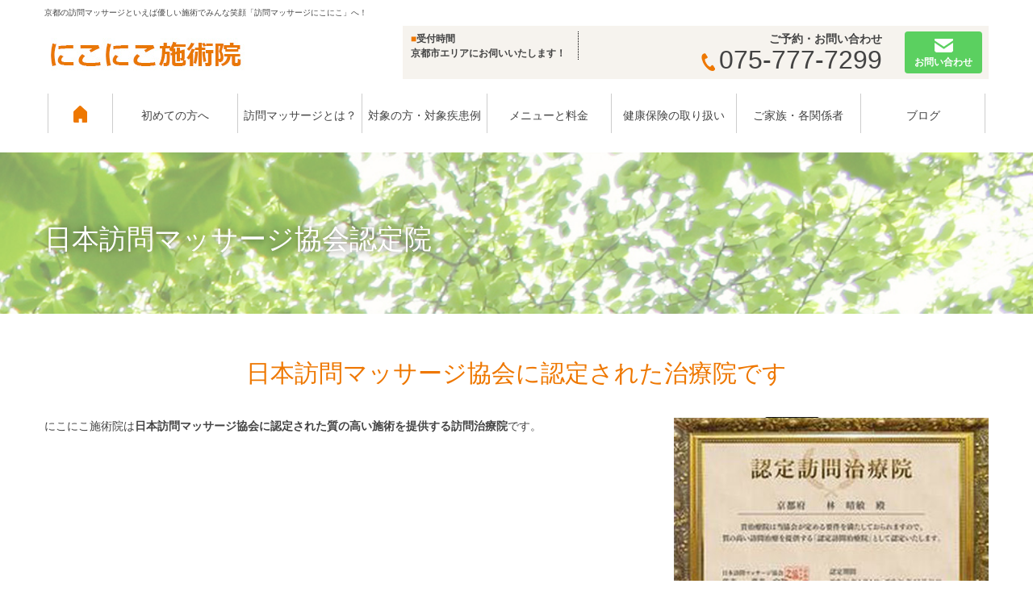

--- FILE ---
content_type: text/html; charset=utf-8
request_url: https://www.niko250.com/association
body_size: 18935
content:
<!DOCTYPE html>
<html>
  <head>
    <meta charset="utf-8">
    <meta name="viewport" content="width=device-width,initial-scale=1">

          <title>日本訪問マッサージ協会認定院│京都の訪問マッサージをお探しの方は、にこにこ施術院へ</title>
<meta name="description" content="京都で訪問マッサージをお探しの方は右京区のにこにこ施術院へ。日本訪問マッサージ協会認定院のご紹介はこちらです。訪問マッサージは日本の高齢者やその家族の生活に大きく貢献することが出来き、利用される一人一人の笑顔を取り戻して参りたいと思います。">
<meta name="keywords" content="京都市,訪問マッサージ,施術,健康保険,リハビリ,歩行訓練">
<link rel="shortcut icon" type="image/x-icon" href="">
<link rel="canonical" href="https://niko250.com/association">
<meta name="viewport" content="width=device-width">
<meta http-equiv= "Content-Type" content= "text/html; charset=utf-8"><meta charset= "utf-8">


    <link rel="stylesheet" media="all" href="/assets/singular/view-58218f874ee3fe77acf712e83cc70611.css" />
                <link rel="stylesheet" href="/css/1-8658efef19ea124320d430290a966028.css" media="screen" charset="utf-8" >


    <script src="/assets/singular/view-584b010fdbb662e7154e86265a1e0197.js"></script>
                <script src='/js/2-716aa49de3cc2558c6d866206bedcafe.js' charset='utf-8'></script>
<script src='/js/3-89596c03cc38811b36d7594ec8de2d3f.js' charset='utf-8'></script>
<!-- Global site tag (gtag.js) - Google Analytics -->
<script async src="https://www.googletagmanager.com/gtag/js?id=UA-146430588-30"></script>
<script>
    window.dataLayer = window.dataLayer || [];
    function gtag(){dataLayer.push(arguments);}
    gtag('js', new Date());
    
    gtag('config', 'UA-146430588-30');
</script>
<!-- Google tag (gtag.js) -->
<script async src="https://www.googletagmanager.com/gtag/js?id=G-LS6QZ58VSN"></script>
<script>
    window.dataLayer = window.dataLayer || [];
    function gtag(){dataLayer.push(arguments);}
    gtag('js', new Date());
    
    gtag('config', 'G-LS6QZ58VSN');
</script>


    <meta name="csrf-param" content="authenticity_token" />
<meta name="csrf-token" content="BAsbZs/j04C9b3pNN5VogjvX/lGYeiKCGDHxjv6wWGbClFtFJ5i42qqVDkraDQWaqfZB+NheIsjyR51OHiuFEQ==" />
  </head>


  <body>
    <div id="wrapper">
        <div id="header">
            <div class="inner clearfix">
                <h1>京都の訪問マッサージといえば優しい施術でみんな笑顔「訪問マッサージにこにこ」へ！</h1>
                <p class="logo"><a href="/"><img src="/upload/tenant_1/789ca9d4e1d71dab0c391610ed4f3187.jpg" alt="京都の訪問マッサージにこにこ施術院" width="233" height="56"></a></p>
                <div class="right clearfix">
                    <dl class="time">
                        <dt>
                            <span class="c">■</span>受付時間</dt>
                        <dd>京都市エリアにお伺いいたします！</dd>
                    </dl>
                    <div class="cont">
                        <dl>
                            <dt>ご予約・お問い合わせ</dt>
                            <dd class="tel" onclick='ga("send","event","tel","click","電話番号", 1);'>
                                <img src="/import/tenant_1/133.167.68.203/html/images/hd_icon_01.png" alt="TEL" width="17" height="22">075-777-7299</dd>
                        </dl>
                        <div data-ab-test-block="b592f79d7cf9ff7e10999d462a6a2742" style="float: right;width: 96px;">
                            <div data-ab-test-contents="b592f79d7cf9ff7e10999d462a6a2742" style="min-height: 50px;">
                                <p><a href="/contact" target="_self" data-ab-test-conversion-button=""><img src="/import/tenant_1/133.167.68.203/html/images/hd_icon_02.png" alt="お問い合わせ" width="23" height="17"><strong>お問い合わせ</strong></a></p>
                            </div>
                            <div data-ab-test-contents="0578562903b2a15429ee25557861fa48" style="min-height: 50px;">
                                <p><a href="/contact" target="_self" class="gr" data-ab-test-conversion-button=""><img src="/import/tenant_1/133.167.68.203/html/images/hd_icon_02.png" alt="お問い合わせ" width="23" height="17"><strong>お問い合わせ</strong></a></p>
                            </div>
                        </div>
                    </div>
                </div>
            </div>
            <div id="gnav" class="clear">
                <p><span class="n">menu</span></p>
                <ul class="clearfix flex_c">
                    <li><a href="/"><img src="/import/tenant_1/133.167.68.203/html/images/gnv_home.png" alt="HOME" width="17" height="21"></a></li>
                    <li><a href="/first">初めての方へ</a></li>
                    <li><a href="/massage">訪問マッサージとは？</a></li>
                    <li><a href="/massage#massage1">対象の方・対象疾患例</a></li>
                    <li><a href="/menu">メニューと料金</a></li>
                    <li><a href="/insurance">健康保険の取り扱い</a></li>
                    <li><a href="/family">ご家族・各関係者</a></li>
                    <li><a href="/blog">ブログ</a></li>
                </ul>
            </div>
        </div>
        <div id="main" class="fead-mv treatment">
            <div class="subtit">
                <h2>日本訪問マッサージ協会認定院</h2>
                <p class="bkimg"><img src="/upload/tenant_1/3f1a7da8d7640d75ef2fa0b24fef64de.jpg" alt="日本訪問マッサージ協会認定院" width="1900" height="200"></p>
            </div>
            <div class="w17t fead-mv about1 mv">
                <h3 class="h3s">日本訪問マッサージ協会に認定された治療院です</h3>
                <div class="clearfix wrap">
                    <p class="pic"><img src="/import/tenant_1/133.167.68.203/html/images/top/top_16.jpg" alt="日本訪問マッサージ協会に認定された治療院です" width="390" height="260"></p>
                    <div class="tbox">
                        <p class="">にこにこ施術院は<b>日本訪問マッサージ協会に認定された質の高い施術を提供する訪問治療院</b>です。</p>
                    </div>
                </div>
            </div>
            <div class="bk1 fead-mv">
                <div class="w17t fead-mv about1">
                    <h3 class="h3s">日本訪問マッサージ協会が設けている最低限クリアすべき７つの基準 ！</h3>
                    <div class="clearfix wrap">
                        <p class="pic"><img src="/upload/tenant_1/178667a7be6f45de5ed5509ba335185f.jpg" alt="日本訪問マッサージ協会が設けている最低限クリアすべき７つの基準 ！" width="390" height="260"></p>
                        <div class="tbox">
                            <p class="">１：施術者はマッサージの<b style="color: rgb(152, 0, 0);">国家資格</b>を保持している<br>
                                ２：<b style="color: rgb(152, 0, 0);">患者様思い</b>で、患者様が不快に思う行為はしない
                                <span style="color: rgb(152, 0, 0);"><br>
                                    ３</span>：ご依頼頂いた患者様への治療は、<b style="color: rgb(152, 0, 0);">責任を持って行う
                                </b><br>
                                ４：水増し請求などの<b style="color: rgb(152, 0, 0);">一切の不正行為は行わない</b><br>
                                ５：万が一の施術中の事故を保証できる<b style="color: rgb(152, 0, 0);">「賠償保険」（東京海上日動火災保険）に加入</b>している
                                <br>
                                ６：万が一クレームがあった際は、<b style="color: rgb(152, 0, 0);">責任を持って対処</b>する
                                <br>
                                ７：患者様の<b style="color: rgb(152, 0, 0);">個人情報を厳守</b>し、患者様の許可なく外部に漏らさない</p>
                        </div>
                    </div>
                </div>
            </div>
            <div class="w17t fead-mv about1">
                <h3 class="h3s">メディアにも多数紹介されている協会です
                </h3>
                <div class="clearfix wrap">
                    <p class="pic"><img src="/upload/tenant_1/dca0e622c11e3a41fcd5f44c294ff7dd.jpg" alt="メディアにも多数紹介されている協会です" width="390" height="260"></p>
                    <div class="tbox">
                        <p class="">日本訪問マッサージ協会のミッションの一つに「「治療家としての目標」を実現したいという鍼灸・マッサージ師を応援し、一人でも多くの方に、「日々の充実」と「生活の安定」を提供すること」というものが掲げられています（公式サイトより引用）。<br>
                            <br>
                            この協会は、訪問マッサージの品質を向上させるために、業界をより盛んにするために立ち上げられました。<b>患者様を守る誠実な訪問マッサージの企業を育てるために作られたものが、上記の7つの基準</b>なのです。
                        </p>
                    </div>
                </div>
                <div class="lightbox">
                    <h3 class="h3s">メディア紹介
                    </h3>
                    <div class="clearfix">
                        <ul class="flex">
                            <li>
                                <dl class="clearfix">
                                    <dt class="pic"><img src="/upload/tenant_1/ba7bca16193cde1404763aed1be2146d.jpg" alt="メディア紹介" data-uk-lightbox="{}" title="" href="/upload/tenant_1/ba7bca16193cde1404763aed1be2146d.jpg"></dt>
                                    <dd>
                                        <span class="i"><img src="/import/tenant_1/133.167.68.203/html/images/treatment/up_mark.png"></span>クリックで大きくなります</dd>
                                </dl>
                            </li>
                            <li>
                                <dl class="clearfix">
                                    <dt class="pic"><img src="/upload/tenant_1/601ecfc9876cb1270b59ab0c096be46d.jpg" alt="メディア紹介" data-uk-lightbox="{}" title="" href="/upload/tenant_1/601ecfc9876cb1270b59ab0c096be46d.jpg"></dt>
                                    <dd>
                                        <span class="i"><img src="/import/tenant_1/133.167.68.203/html/images/treatment/up_mark.png"></span>クリックで大きくなります</dd>
                                </dl>
                            </li>
                            <li>
                                <dl class="clearfix">
                                    <dt class="pic"><img src="/upload/tenant_1/031965666e2abe4616fcc0e74f99a28c.jpg" alt="メディア紹介" data-uk-lightbox="{}" title="" href="/upload/tenant_1/031965666e2abe4616fcc0e74f99a28c.jpg"></dt>
                                    <dd>
                                        <span class="i"><img src="/import/tenant_1/133.167.68.203/html/images/treatment/up_mark.png"></span>クリックで大きくなります</dd>
                                </dl>
                            </li>
                        </ul>
                    </div>
                </div>
            </div>
            <div class="button">
                <ul class="flex_c">
                    <li class="hmore"><a href="/menu">メニューと料金</a></li>
                </ul>
            </div>
        </div>
        <div>
            <footer id="footer" class="">
                <div class="w17 ">
                    <div id="cx-insert3"></div>
                    <div class="clearfix box ">
                        <div class="tbox">
                            <h3><img src="/upload/tenant_1/789ca9d4e1d71dab0c391610ed4f3187.jpg" alt="京都の訪問マッサージにこにこ施術院" width="233" height="56"></h3>
                            <p>〒615-0844 京都府京都市右京区西京極東側町28-11-302</p>
                            <table>
                                <thead>
                                    <tr>
                                        <th>診療時間</th>
                                        <td>月</td>
                                        <td>火</td>
                                        <td>水</td>
                                        <td>木</td>
                                        <td>金</td>
                                        <td>土</td>
                                        <td>日</td>
                                    </tr>
                                </thead>
                                <tbody>
                                    <tr>
                                        <th>8:00～<br>
                                            21:00</th>
                                        <td>◯</td>
                                        <td>◯</td>
                                        <td>◯</td>
                                        <td>◯</td>
                                        <td>◯</td>
                                        <td>◯</td>
                                        <td>休</td>
                                    </tr>
                                </tbody>
                            </table>
                            <ul>
                                <li>
                                    <span class="b">▲</span> 日曜は定休日</li>
                            </ul>
                            <dl>
                                <dt>ご予約・お問い合わせ</dt>
                                <dd class="tel" onclick='ga("send","event","tel","click","電話番号", 1);'>
                                    <img src="/import/tenant_1/133.167.68.203/html/images/ft_icon_01.png" alt="TEL">075-777-7299</dd>
                                <dd class="txt ">
                                    <div class="red">「○○と申します。無料体験マッサージをお願いしたいと思います。電話番号は○○です。」</div>
                                    といった形でお名前とご用件と連絡先をご伝言ください。
                                    メッセージ確認後、必ず林の方からご連絡させていただきます。</dd>
                            </dl>
                            <p class="more"><a href="/contact">メールでのお問い合わせ</a></p>
                        </div>
                        <div class="map"><iframe src="https://www.google.com/maps/embed?pb=!1m14!1m8!1m3!1d13075.140915547914!2d135.7162298!3d34.987044!3m2!1i1024!2i768!4f13.1!3m3!1m2!1s0x600107b4b1588783:0x73abe46a65d3fef9!2z44Gr44GT44Gr44GT5pa96KGT6Zmi!5e0!3m2!1sja!2sjp!4v1699493974274!5m2!1sja!2sjp" width="600" height="450" style="border:0;" allowfullscreen="" loading="lazy" referrerpolicy="no-referrer-when-downgrade"></iframe></div>
                    </div>
                </div>
                <div class="footnav ">
                    <div class="inner w86">
                        <div class="flex_c f_nav">
                            <div class="f_list_col">
                                <h4 class="heading">当院について</h4>
                                <ul class="f_list">
                                    <li><a href="/" target="_self">トップページ</a></li>
                                    <li><a href="/faq" target="_self">よくある質問</a></li>
                                    <li><a href="/voice" target="_self">ご利用さまの声</a></li>
                                    <li><a href="/association" target="_self">日本訪問マッサージ協会</a></li>
                                    <li><a href="/contact" target="_self">お問い合わせ</a></li>
                                    <li><a href="/column" target="_self">コラム</a></li>
                                    <li><a href="/blog" target="_self">ブログ・お知らせ</a></li>
                                </ul>
                            </div>
                            <div class="f_list_col">
                                <h4 class="heading">困ったときは</h4>
                                <ul class="f_list">
                                    <li><a href="/first" target="_self">初めての方へ</a></li>
                                    <li><a href="/massage" target="_self">訪問マッサージとは？</a></li>
                                    <li><a href="/family" target="_self">ご家族・各種関係様の方々へ</a></li>
                                    <li><a href="/menu" target="_self">メニューと料金</a></li>
                                    <li><a href="/insurance" target="_self">健康保険の取り扱い</a></li>
                                    <li><a href="/greeting" target="_self">院長あいさつ</a></li>
                                </ul>
                            </div>
                            <div class="f_list_col">
                                <h4 class="heading">症状・治療</h4>
                                <ul class="f_list">
                                    <li><a href="/effect" target="_self">対象の方・治療効果の例</a></li>
                                    <li><a href="/treatment#free" target="_self">ご予約・無料体験</a></li>
                                    <li><a href="/treatment#flow" target="_self">施術方法と流れ</a></li>
                                    <li><a href="/disability" target="_self">障害1・2級をお持ちの歩行困難な方へ</a></li>
                                    <li class=""><a href="/column" target="_self">各症状について</a></li>
                                </ul>
                            </div>
                        </div>
                    </div>
                    <p class="copy ">Copyright © 2019 訪問マッサージ　にこにこ All Rights Reserved.</p>
                </div>
                <p class="totop"><img src="/import/tenant_1/133.167.68.203/html/images/to_up.png" alt="pagetop" width="88" height="88" title="pagetop"></p>
            </footer>
        </div>
    </div>
</body>

</html>


--- FILE ---
content_type: text/css
request_url: https://www.niko250.com/css/1-8658efef19ea124320d430290a966028.css
body_size: 69023
content:
@charset "utf-8";
/* CSS Document */

/* resetcss */

body,
div,
dl,
dt,
dd,
ul,
ol,
li,
h1,
h2,
h2,
h3,
h4,
h5,
h6,
form,
input,
button,
p {
    margin: 0px;
    padding: 0px;
    font-size: 14px;
    /*font-family: "游明朝", YuMincho, "ヒラギノ明朝 ProN W3", "Hiragino Mincho ProN", "HG明朝", serif;*/
    font-family:"メイリオ",Meiryo,"游ゴシック",YuGothic,Hiragino Sans,"ヒラギノ角ゴ ProN W3","Hiragino Kaku Gothic Pro",Hiragino Kaku Gothic ProN,'ＭＳ Ｐゴシック',sans-serif;
    line-height: 160%;
    color: #434343;
}

/*フォント系*/

h2 {
    font-size: 45px;
}

h3 {
    font-size: 38px;
}

.fs-18 {
    font-size: 18px;
}

.fs-20 {
    font-size: 20px;
}

.fs-22 {
    font-size: 22px;
}

.fs-24 {
    font-size: 24px;
}

.fs-26 {
    font-size: 26px;
}

.fs-28 {
    font-size: 28px;
}

.fs-30 {
    font-size: 30px;
}

.fs-32 {
    font-size: 32px;
}

.fs-34 {
    font-size: 34px;
}

.fs-36 {
    font-size: 36px;
}

.bold {
    font-weight: bold;
}

.red {
    color: red;
}

.blue {
    color: blue;
}

.white {
    color: #fff;
}

/*クリアフィックス*/

.clearfix:after {
    content: "";
    display: block;
    clear: both;
}

.clearfix:before {
    display: block;
    content: "";
    clear: both;
}

.clearfix {
    display: inline-block;
}

* html .clearfix {
    height: 1%;
}

.clearfix {
    display: block;
}

.clear {
    clear: both;
}

iframe {
    max-width: 100%;
}

img {
    vertical-align: top;
    border: none;
    max-width: 100%;
    height: auto !important;
}

.bkimg {
    position: absolute;
    top: 0;
    left: 50%;
    -webkit-transform: translateX(-50%);
    -ms-transform: translateX(-50%);
    transform: translateX(-50%);
}

.bkimg img {
	width: 100% !important;
}

a {
    text-decoration: none;
    color: #434343;
}

a:hover {
    opacity: 0.6;
    color: inherit;
    text-decoration: none;
}

a[href*="tel"] {
    pointer-events: none;
}

a[data-href="#"] {
    border: solid red 5px !important;
    display: block;
    position: relative !important;
    opacity: 1;
}

a[data-href*="."] {
    border: solid red 5px !important;
    display: block;
    position: relative !important;
    opacity: 1;
}

a[data-href="#"]:hover:before {
    content: "リンクが設定されていない可能性があります。";
    position: absolute !important;
    width: 100%;
    bottom: 100%;
    color: red;
    font-weight: bold;
    background: #555;
    padding: 5px;
    font-size: 12px;
    -webkit-box-sizing: border-box;
    box-sizing: border-box;
}

a[data-href*="."]:hover:before {
    content: "外部リンクの可能性があります。リンクが飛ばない可能性がありますので注意してください。";
    position: absolute !important;
    width: 100%;
    bottom: 100%;
    color: red;
    font-weight: bold;
    background: #555;
    padding: 5px;
    font-size: 12px;
    -webkit-box-sizing: border-box;
    box-sizing: border-box;
}

[data-element-id][data-uk-slideshow]:hover:before {
    content: "※こちらは見たまま編集ができません。①画像をダブルクリック、②変更（歯車マーク）、③スライドショーから編集してください。";
    display: block;
    line-height: 1.8;
    font-weight: bold;
    color: red;
    clear: both;
    background: #4c4c4c;
    padding: 5px;
    text-align: left;
    position: relative;
    letter-spacing: 1px;
    z-index: 1000;
    font-size: 12px;
}

[data-collection-list-content]:hover:before {
    content: "※こちらは見たまま編集ができません。①ページのどこかをダブルクリック、②左下（もしくは左上）のCMSロゴをクリック、③画面右上のメニュー（三本線マーク）から「カスタムコンテンツ管理」をクリック、④編集したいカスタムコンテンツの一覧（三本線マーク）から記事投稿・記事編集ができます。";
    display: block;
    line-height: 1.8;
    font-weight: bold;
    color: red;
    clear: both;
    background: #4c4c4c;
    padding: 5px;
    text-align: left;
    position: relative;
    letter-spacing: 1px;
    z-index: 1000;
    font-size: 12px;
}

ul,
li {
    list-style: none;
    text-align: left;
    padding: 0;
    margin: 0;
}

dl,
dt,
dd {
    text-align: left;
    padding: 0;
    margin: 0;
}

/*トランスフォーム親*/

.tfm_p {
    position: relative;
}

/*左右中央寄せ*/

.tfm_x {
    position: absolute;
    top: 0;
    left: 50%;
    transform: translateX(-50%);
    -webkit-transform: translateX(-50%);
    -ms-transform: translateX(-50%);
}

/*上下中央寄せ*/

.tfm_y {
    position: absolute;
    top: 50%;
    left: 0%;
    transform: translateY(-50%);
    -webkit-transform: translateY(-50%);
    -ms-transform: translateY(-50%);
}

/*上下左右中央寄せ*/

.tfm_xy {
    position: absolute;
    top: 50%;
    left: 50%;
    transform: translate(-50%, -50%);
    -webkit-transform: translate(-50%, -50%);
    -ms-transform: translate(-50%, -50%);
}

/*トリミング*/

.trimming {
    width: 100%;
    position: relative;
    display: block;
    overflow: hidden;
    -webkit-box-sizing: border-box;
    box-sizing: border-box;
}

.trimming:after {
    display: block;
    content: "";
    padding-top: 100%;
    /*100%で正方形にカット。100%以下で横長、100%以上で縦長*/
}

/*フレックス*/

.flex {
    display: -webkit-box;
    display: -ms-flexbox;
    display: -webkit-flex;
    display: flex;
    -webkit-flex-wrap: wrap;
    -ms-flex-wrap: wrap;
    flex-wrap: wrap;
}

/*フレックスセンター*/

.flex_c {
    display: -webkit-box;
    display: -ms-flexbox;
    display: -webkit-flex;
    display: flex;
    -webkit-flex-wrap: wrap;
    -ms-flex-wrap: wrap;
    flex-wrap: wrap;
    -webkit-box-pack: center;
    -ms-flex-pack: justify;
    -webkit-justify-content: center;
    justify-content: center;
}

.flex > div[data-collection-list-content],
.flex_c > div[data-collection-list-content] {
    width: 100%;
}

.flex > div[data-recommend-collection-list-content],
.flex_c > div[data-recommend-collection-list-content] {
    width: 100%;
}

.flex > div[data-collection-list-content] {
    display: -webkit-box;
    display: -ms-flexbox;
    display: -webkit-flex;
    display: flex;
    -webkit-flex-wrap: wrap;
    -ms-flex-wrap: wrap;
    flex-wrap: wrap;
}

.flex_c > div[data-collection-list-content] {
    display: -webkit-box;
    display: -ms-flexbox;
    display: -webkit-flex;
    display: flex;
    -webkit-flex-wrap: wrap;
    -ms-flex-wrap: wrap;
    flex-wrap: wrap;
    -webkit-box-pack: center;
    -ms-flex-pack: justify;
    -webkit-justify-content: center;
    justify-content: center;
}

.flex > div[data-recommend-collection-list-content] {
    display: -webkit-box;
    display: -ms-flexbox;
    display: -webkit-flex;
    display: flex;
    -webkit-flex-wrap: wrap;
    -ms-flex-wrap: wrap;
    flex-wrap: wrap;
}

.flex_c > div[data-recommend-collection-list-content] {
    display: -webkit-box;
    display: -ms-flexbox;
    display: -webkit-flex;
    display: flex;
    -webkit-flex-wrap: wrap;
    -ms-flex-wrap: wrap;
    flex-wrap: wrap;
    -webkit-box-pack: center;
    -ms-flex-pack: justify;
    -webkit-justify-content: center;
    justify-content: center;
}

.flex .sec2 {
    width: 46%;
    margin: 0% 2% 4% 2%;
}

.flex_c .sec2 {
    width: 46%;
    margin: 0% 2% 4% 2%;
}

.flex .sec3 {
    width: 29%;
    margin: 0% 2% 4% 2%;
}

.flex_c .sec3 {
    width: 29%;
    margin: 0% 2% 4% 2%;
}

.flex .sec4 {
    width: 21%;
    margin: 0% 2% 4% 2%;
}

.flex_c .sec4 {
    width: 21%;
    margin: 0% 2% 4% 2%;
}
.flex .sec5 {
    width: 16%;
    margin: 0% 2% 4% 2%;
}

.flex_c .sec5 {
    width: 16%;
    margin: 0% 2% 4% 2%;
}

@media only screen and (max-width: 1024px) {
	img {
		max-width: 82% important;
		height: auto !important;
	}
    h2 {
        font-size: 35px;
    }
    h3 {
        font-size: 28px;
        text-align:  center;
    }
    a[href*="tel"] {
        pointer-events: initial !important;
        font-size: 22px;
    }
    .flex .sec3 {
        width: 29%;
        margin: 0% 2% 4% 2%;
    }
    .flex_c .sec3 {
        width: 29%;
        margin: 0% 2% 4% 2%;
    }
    .flex .sec4 {
        width: 29%;
        margin: 0% 2% 4% 2%;
    }
    .flex_c .sec4 {
        width: 29%;
        margin: 0% 2% 4% 2%;
    }
    .flex .sec5 {
        width: 46%;
        margin: 0% 2% 4% 2%;
    }
    .flex_c .sec5 {
        width: 46%;
        margin: 0% 2% 4% 2%;
    }
}

@media only screen and (max-width : 599px ){
    .flex .sec3 {
        width: 46%;
        margin: 0% 2% 4% 2%;
    }
    .flex_c .sec3 {
        width: 46%;
        margin: 0% 2% 4% 2%;
    }
    .flex .sec4 {
        width: 46%;
        margin: 0% 2% 4% 2%;
    }
    .flex_c .sec4 {
        width: 46%;
        margin: 0% 2% 4% 2%;
    }
}
.fead-mv {
    opacity: 0;
    transition: 1.5s;
}
.mv {
    opacity: 1;
}
#wrapper{
	width:100%;
	overflow:hidden;
}
@media only screen and (max-width: 1024px) {
	#wrapper{
		min-width:300px;
	}

}
#header{
	padding-bottom:24px;
}
#header .inner{
	max-width:1170px;
	width:95%;
	margin:0 auto;
	padding-bottom:18px;
}
#header .inner h1{
	font-size: 10px;
	font-weight:normal;
	padding:8px 0;
}
#header .inner .logo{
float: left;
    padding: 7px 0 0 0;
    /* max-width:181px; */
    width: 250px;
}
#header .inner .logo img {
    width: 100% !important;
}
#header .inner .right{
	float:right;
	max-width:726px;
	box-sizing:border-box;
	padding:7px 8px 7px 10px;
	width:100%;
	background:#f6f3ee;
}
#header .inner .time{
	float:left;
	border-right:1px dotted #000;
	padding:0 15px 0 0;
}
#header .inner .time dt{
	font-size:12px;
	font-weight:bold;
}
#header .inner .time dt .c {
    color: #ee7700;
}
#header .inner .time dd{
	font-size:12px;
	font-weight:bold;
	line-height:140%;
}
#header .inner .cont{
	float:right;
	width:376px;
}
#header .inner .cont dt{
	width:252px;
}
#header .inner .cont dl{
	float:left;
	width:252px;
	text-align:right;
}
#header .inner .cont dt{
	text-align:right;
	font-size:14px;
	font-weight:bold;
	line-height:140%;
}
#header .inner .cont dd{
	text-align:right;
	font-size:32px;
	line-height:1;
}
#header .inner .cont dd img{
	vertical-align:middle;
	margin-right:5px;
}
#header .inner .cont p{
	width:96px;
	height:auto;
	float:right;
}
#header .inner .cont p a {
    display: block;
    text-align: center;
    background: #ee7700;
    padding: 9px 0 0 0;
    width: auto;
    height: 43px;
    border-radius: 4px;
}
#header .inner .cont p a.gr {
    background: #5bd060;
}
#header .inner .cont p a strong{
	display:block;
	font-size:12px;
	color:#fff;
	line-height:120%;
}
@media only screen and (max-width: 1024px) {
	#header .inner .right{
		float:none;
		margin:0 auto;
	}
#header .inner .logo {
    float: none;
    /* width: auto; */
    margin: 0 auto;
    padding-bottom: 20px;
}
	#header .inner .cont{
		float:none;
		margin:0 auto;
	}
	#header .inner .time{
		float:none;
		border:none;
		padding-bottom:10px;
	}
	#header .inner h1{
		padding-right:55px;
	}
}
@media only screen and (max-width : 599px ){
	#header .inner .cont p{
		float: right;
		margin:0 auto;
		width: 100%;
	}	
	#header .inner .right{
	position:  fixed;
	bottom: 0;
	left:  0;
	width:  100% !important;
	z-index:  1000;
	}
	#header .inner .time{
	display:none
	}
	#header .inner .logo{
	text-align: center;
	width: 65%;
	margin:  0 auto;
	padding-bottom: 0;
	}
	#header .inner .cont dl{
	float: left;
	margin:0 auto;
	width: 67%;
	padding: 3% 1%;
	}
	#header .inner .cont dd{
	text-align: center;
	font-size: 20px;
	line-height:1;
	}
	#header .inner .cont{
	width:  100%;
	}
	#header .inner .cont dt{
	text-align: center;
	font-size: 10px;
	font-weight:bold;
	line-height:140%;
	width:  100%;
	}
	#header .inner .cont p a strong{
	font-size:8px;
	}
	#header{
	padding-bottom:0;
}	
}
#gnav{
	width:100%;
	height:auto;
	z-index:99;
}
#gnav ul{
	max-width:1170px;
	width:95%;
	height:auto;
	margin:0 auto;
}
#gnav li {
    width:13.2%;
    font-size: 14px;
    line-height: 36px;
    border-right: 1px solid #cdcdcd;
    box-sizing: border-box;
}
#gnav li a {
    display: block;
    text-align: center;
    padding: 15px 1% 10px 1%;
    line-height: 24px;
    box-sizing: border-box;
}
/*#gnav li a img{
	margin-top:8px;
}*/
#gnav li:first-child{
	border-left:1px solid #cdcdcd;
}
#gnav li:nth-child(1){
	width:7%;
/*	padding-top: 10px;*/
}
/*#gnav li:nth-child(2),#gnav li:nth-child(3),#gnav li:nth-child(5){
	width:13%;
}
#gnav li:nth-child(4){
	width:11%;
}
#gnav li:nth-child(6){
	width:15%;
}
#gnav li:nth-child(7){
	width:11%;
}
#gnav li:nth-child(8){
	width:17%;
}*/
#gnav.fixed{
	position:fixed;
	top:0;
	right:0;
	background:#fff;
	padding:10px 0;
}
[data-element-id] #gnav.fixed {
  position: relative;
}
.btm{
	margin-bottom:36px;
}
#gnav p{
	display:none;
}
@media only screen and (max-width: 1024px) {
	.btm{
	margin-bottom:0;
	}
	#gnav{
    position: fixed;
    top: 0;
    right: 0;
    width: 200px;
    height: 100%;
	background:none;
    -webkit-transform: translateX(200px);
transform: translateX(200px);
    -webkit-transition: ease .5s;
    transition: ease .5s;
    padding:0;
	z-index:101;
	border:none;
	padding-bottom:0;
	
    }
	#gnav li.menunav{
		display:block !important;
		border:none;
	}
	#gnav.fixed{
		 top: 0;
        right: 0;
		left:auto;
		width:200px;
		border:none;
		z-index:101;
		padding-top:0;
		padding-bottom:0;
	}
	#gnav ul li{
		float:none;
		width:auto;
		text-align:left;
	}


	#gnav p {
    display: block;
    position: absolute;
    width: 38px;
    height: 38px;
    top: 0;
    left: -44px;
    border: 1px solid #fff;
    background: #ee7700;
    cursor: pointer;
    opacity: 0.8;
    margin: 2px;
    box-shadow: 0px 0px 0px 2px #f19233;
    -moz-box-shadow: 0px 0px 0px 2px #f19233;
    -webkit-box-shadow: 0px 0px 0px 2px #f19233;
}
	#gnav ul li{
		float:none;
		width:auto;
		border:none;
		border-bottom:1px dotted #cacad9;
		padding:0;
		margin-top:0;
		display:block !important;
		width:auto !important;
		line-height:160%;
	}
	#gnav ul li a{
		height:auto;
		display:block;
		padding:8px 0 8px 10px;
		font-size:16px;
		line-height:160%;
	}
	#gnav li:first-child a{
		padding-top:10px;
		height:auto;
		padding-bottom:10px;
		text-align:center;
		padding-right:10px;
	}

	#gnav li:first-child{
		border-left:none;
	}
	#gnav.action{
		-webkit-transform:translateX(0px);
        transform:translateX(0px);
	}
	#gnav p span.n{
    display: block;
    background: #fff;
    height: 2px;
    width: 26px;
    text-indent: -9999px;
    padding: 0;
    top: 50%;
    left: 6px;
    margin-top: -1px;
    position: absolute;
    }
	#gnav p span.n:before{
    display: block;
    content: "";
    background: #fff;
    height: 2px;
    width: 26px;
    position: absolute;
    top: -8px;
    left: 0;
    }
	#gnav p span.n:after{
    display: block;
    content: "";
    background: #fff;
    height: 2px;
    width: 26px;
    position: absolute;
    top: 8px;
    left: 0;
    }
	#gnav.action p span.n{
	 -webkit-transform: rotate(-45deg);
		 transform: rotate(-45deg);
		  -webkit-transition:ease .10s;
         transition:ease .10s;
	}
	#gnav.action p span.n:after,#gnav.action p span.n:before{
		 -webkit-transform: rotate(90deg);
		 transform: rotate(90deg);
		 top:0;
		 left:0;
	}
	#gnav ul{
		width:auto;
		height: 100%;
		overflow-y: auto;
		background: #fff;
		padding:0;
	}
	#gnav li + li{
		border-left:none;
	}
	.overlay:after,.overlay #header .inner:before{
		content:"";
		width:100%;
		height:100%;
		background:#000;
		position:fixed;
		top:0;
		left:0;
		opacity:0.3;
		z-index:99;
	}
	#gnav .flex_c{
		display:block !important;
	}
}
.w17{
	max-width:1170px;
	margin:0 auto;
	width:95%;
}
#footer .img{
	width:2271px;
	height:auto;
	margin-left:-550px;
	
}
#footer .img li{
	float:left;
}
#footer .box{
	padding:50px 0 0 0;
}
#footer .box .tbox{
	width:36%;
	height:auto;
	float:left;
	padding-bottom:50px;
}
#footer .box .map{
	width:61%;
	float:right;
	margin-bottom:50px;
}
#footer .box .tbox h3 {
    padding: 0 0 10px 0;
    /* max-width: 181PX; */
    width: 250px;
}
#footer .box .tbox p{
	padding:0 0 10px 0;
}
#footer .box .tbox table{
	width:100%;
	height:auto;
	border-collapse:collapse;
	margin-bottom:5px;
}
#footer .box .tbox td{
	border-bottom:1px solid #ee7700;
	text-align:center;
	font-size:23px;
	color:#ee7700;
	font-weight:bold;
}
#footer .box .tbox th{
	width:120px;
	height:auto;
	font-size: 17px;
    text-align: center;
    font-weight: normal;
    line-height: 160%;
	letter-spacing:-1px;
	border-bottom:1px solid #ee7700;
}

#footer .box .tbox thead th {
    height: 35px;
    color: #fff;
    font-weight: bold;
    text-align: center;
    background: #ee7700;
    border-radius: 8px 0 0 0;
    font-size: 16px;
    border: none;
}
#footer .box .tbox thead td:last-child{
	border-radius:0 8px 0 0;
}
#footer .box .tbox thead td {
    font-size: 16px;
    color: #fff;
    background: #ee7700;
    border: none;
}
#footer .box .tbox ul{
	padding-bottom:10px;
}
#footer .box .tbox dt{
	display:inline-block !important;
	font-weight:bold;
	padding-right:15px;
}
#footer .box .tbox dd{
	font-size:30px;
	display:inline-block !important;
	line-height:1;
}
#footer .box .tbox dd.txt {
    font-size: 14px;
    line-height: 160%;
    padding-top: 10px;
}
#footer .box .tbox dd img{
	vertical-align:middle;
	margin-top:-5px;
	margin-right:3px;
}
#footer .box .tbox dl{
	padding-bottom:15px;
}
#footer .box .tbox .more a {
    display: block;
    max-width: 290px;
    background: #ee7700;
    text-align: center;
    font-size: 16px;
    color: #fff;
    line-height: 44px;
    font-weight: bold;
    border-radius: 4px;
}
#footer .box .tbox .more a img{
	vertical-align:middle;
	margin-top:-2px;
	margin-right:12px;
}

#footer .footnav{
	background: #ee7700;
}
#footer .footnav .inner{
	max-width:1170px;
	width:95%;
	margin:0 auto;
	padding:28px 0 0 0;
	text-align:center;
	letter-spacing:-5px;
}
#footer .footnav .inner.w86{
	max-width:860px;
}
#footer .footnav .inner ul{
	text-align:center;
}
#footer .footnav .inner li {
    letter-spacing: 0px;
    display: block;
    padding: 0 0 10px 0;
}
#footer .footnav .inner li a{
	color:#fff;
}
#footer .copy{
	text-align:center;
	padding:20px 0 25px 0;
	color:#fff;
	font-size:12px;
}
#footer .f_nav {
  margin-bottom: 0;
}

#footer .f_list_col {
    width: 33.3%;
    margin: 0 auto;
    padding-left: 2%;
    padding-bottom: 25px;
    box-sizing: border-box;
}

#footer .f_list_col .heading {
    font-size: 22px;
    padding-bottom: 1rem;
    letter-spacing: 0px;
    color: #ffffff;
    text-align: left;
}

#footer .f_list li {
  padding-bottom: .5rem;
}

#footer .f_list li a {
  padding: .25rem 0;
}

#footer .f_list a {
  color: #474747;
}




@media only screen and (max-width: 599px) {

#footer .f_list_col {
    width: 80%;
    margin: 0 auto 0.5rem;
}
#footer .f_list_col .heading {
    text-align: left;
    font-size: 18px;
}

}

.totop {
    position: fixed;
    bottom: 20px;
    right: 10px;
    z-index: 99;
    display: none
}
@media only screen and (max-width: 1024px) {
	#footer .box .tbox{
		width:auto;
		float:none;
	}
	#footer .box .tbox table{
		max-width:400px;
	}
	#footer .box .map{
		width:100%;
		float:none;
	}
	#footer .box .map iframe{
		width:100%;
	}
}
@media only screen and (max-width : 599px ){
	#footer .box .tbox th{
		font-size:13px;
		text-align:  center;
	}
	#footer .box .tbox dl{
	padding-bottom:15px;
	text-align:  center;
	}
	#footer .box .tbox .more a{
	margin:  0 auto;
	}
	#footer .footnav .inner {
    max-width: 1170px;
    width: 95%;
    margin: 0 auto;
    padding-bottom:28px;
}
.totop {
  display: block;
    bottom: 80px;
    width: 60px;
}
}

/*下層共通*/

.subtit{
	position:relative;
	overflow:hidden;
	height:200px;
	width:auto;
}
.subtit h2{
	max-width:1170px;
	margin:0 auto;
	width:95%;
	position:relative;
	z-index:1;
	font-size:34px;
	color:#fff;
	text-shadow:0 0 10px rgba(0,0,0,0.6);
	padding-top:80px;

}
.bkimg img{
	width:100%;
	height:auto;
	min-width:1900px;
}
.h3s {
    text-align: center;
    font-size: 30px;
    color: #ee7700;
    padding: 0 0 30px 0;
}
.h3s img {
    display: inline-block !important;
    vertical-align: middle;
    padding: 0 0.3%;
}
.w17t{
	max-width:1170px;
	margin:0 auto;
	width:95%;
	padding-top:50px;
}
.w86t{
	max-width:860px;
	margin:0 auto;
	width:95%;
}
@media only screen and (max-width: 1024px) {
	.subtit h2{
		font-size:24px;
		text-shadow:0 0 10px rgba(0,0,0,0.6),0 0 10px rgba(0,0,0,0.6),0 0 10px rgba(0,0,0,0.6);
	}
}
@media only screen and (max-width : 599px ){
	.subtit h2{
		font-size:20px;
	}
	.h3s{
		font-size:20px;
	}
}


/*about*/
.about1 #flow1 {
    margin-top: -110px;
    padding-top: 150px;
}
.about1 .lightbox {
    padding-top: 40px;
    width: 100%;
}
.about1 .lightbox li {
    width: 31.3%;
	margin: 0 0 25px 2%;
}
.about1 .lightbox li:nth-of-type(3n) {
	margin-right: 0;
}
.about1 .lightbox li dl .pic {
    width: 100%;
   margin-bottom: 10px;
}

.about1 .tbox.w100 .s2 li dl {
    width: 68.7%;
    box-sizing: border-box;
}

.about1 .lightbox li dl dd {
    text-align: center;
    font-weight: bold;
    color: #e70;
    font-size: 16px;
}
.about1 .lightbox li dl dd .i {
    max-width: 30px;
    width: 100%;
    display: inline-block;
    padding-right: 1%;
}
.about1 .lightbox li dl dd .i img {
    width: 100% !important;
    vertical-align: bottom;
}
.about1 .tbox.w100 .s2 .pic {
    width: 30%;
    margin-bottom: 20px;
    padding-bottom: 0;
}
.about1 .tbox.w100 .s2 li {
    margin-bottom: 20px;
    padding-bottom: 20px;
}
.about1 .tbox.w100 .s2 .pic.trimming:after {
    display: block;
    content: "";
    padding-top: 100%;
}

.about1 .tbox.w100 {
    width: 100%;
    margin-top: 30px;
}
.about1 .pic{
	width:33.3%;
	float:right;
}
.about1 .pic img {
  width: 100% !important;
}
.about1 .tbox{
	width:62.4%;
	float:left;
}
.about1 .tbox.w100 {
	width: 100%;
}
.about1 .tbox.w100 .s2 li {
    margin-bottom: 25px;
}
.about1 .tbox .r {
    color: #b10000;
}
.about1 .tbox h5 {
    font-size: 16px;
    padding-bottom: 15px;
    color: #efab68;
}
.about1 p{
	padding:0 0 20px 0;
}
.about1 h4 {
    font-size: 20px;
    color: #ee7700;
    padding: 0 0 20px 0;
}
.about1 h4 strong {
    font-size: 16px;
    padding-left: 1%;
    font-weight: normal;
    padding-bottom: 6px;
}
.about1{
	padding-bottom:30px;
}

.bk1{
	background:#fff8ec;
}
.bk2{
	background: rgb(198,243,243);
background: -moz-linear-gradient(top,  rgba(198,243,243,1) 0%, rgba(233,244,206,1) 100%);
background: -webkit-linear-gradient(top,  rgba(198,243,243,1) 0%,rgba(233,244,206,1) 100%);
background: linear-gradient(to bottom,  rgba(198,243,243,1) 0%,rgba(233,244,206,1) 100%);
filter: progid:DXImageTransform.Microsoft.gradient( startColorstr='#c6f3f3', endColorstr='#e9f4ce',GradientType=0 );
}
@media only screen and (max-width : 1024px ){
  .about1 #flow1 {
    margin-top: 0px;
    padding-top: 40px;
}
	.about1 .tbox.w100 .s2 li dl {
    width: 67%;
}
}
@media only screen and (max-width : 599px ){
	.about1 .pic{
		float:none;
		width:auto;
		text-align:center;
	}
	.about1 .tbox{
		width:auto;
		float:none;
	}
	.about1 .tbox.w100 .s2 li dl {
    width: 100%;
}
	.about1 .tbox.w100 .s2 .pic {
    width: 100%;
    margin: 0 auto;
    max-width: 250px;
}
	.about1 .lightbox li {
		width: 48%;
		margin-left: 1%;
		margin-right: 1%;
	}
	.about1 .lightbox li dl dd {
    font-size: 14px;
}
	.about1 .lightbox li dl dd .i {
    max-width: 20px;
}
}
.about2.nai {
    position: relative;
    overflow: hidden;
    padding-left: 2.5%;
    padding-right: 2.5%;
    box-sizing: border-box;
    margin: 40px auto;
    width: 100%;
}
.about2.nai .tbox:before {
  display: none;
}
.about2.nai .tbox {
	background: none;
}
.about2 .wrap{
	overflow:hidden;
	margin-bottom:30px
}
.about2 .tbox{
	box-sizing:border-box;
	width:62.4%;
	background:#fff;
	padding:28px 28px 1000px 28px;
	
	float:left;
	margin-bottom:-1000px;
}
.about2 .pic{
	width:33.3%;
	padding-bottom:0;
	float:right;
}
.about2 .pic img {
  width: 100% !important;
}
.about2 p{
	padding:0 0 20px 0;
}
.about2 .hmore {
	text-align: center;
}
.about2{
	padding-bottom:20px;
}
.about2 .bkkimg {
    width: 100%;
    z-index: -1;
    right: 0;
    left: 0;
    opacity: 0.5;
    top: 0;
    position: absolute;
}
.about2 .bkkimg img {
    width: 100% !important;
    min-width: 1600px;
}
@media only screen and (max-width : 599px ){
	.about2 .tbox{
		float:none;
		width:auto;
		padding-left:2.5%;
		padding-right:2.5%;
	}
	.about2 .pic{
		float:none;
		width:auto;
		text-align:center;
		padding-bottom:20px;
	}
	.about2.nai {
		padding-bottom: 0;
		margin-bottom: 0;
	}
}
.about3 ul{
	float:right;
	width:33.3%;
}
.about3 li{
    border-left: 5px solid #237f92;
    border-bottom: 1px solid #c1c1c1;
    margin-bottom: 20px;
}
.about3 li dl{
    padding: 5px 0 10px 15px;
}
.about3 .map{
	float:left;
	width:62.4%;
}
.about3 li dt {
    font-size: 18px;
    font-weight: bold;
    color: #237f92;
}
.about3{
	padding-bottom:30px;
}
@media only screen and (max-width: 1024px) {
	.about3 .map{
		float:none;
		width:auto;
		margin-bottom:20px;
	}
	.about3 .map iframe{
		width:100%;
	}
	.about3 ul{
		float:none;
		width:auto;
	}
}
/*home*/

.home-reason dl {
    width: 23.1%;
    margin: 0 2.53% 50px 0;
    background: #fff;
    position: relative;
    z-index: 1;
}
.home-reason dl:nth-child(4n+4){
	margin-right:0;
}
.home-reason dd.pic {
    width: 100%;
    position: relative;
}
.home-reason dd.pic img {
    width: 100% !important;
}
.home-reason dd .n{
	position:absolute;
	top:0;
	left:0;
	width:128px;
	height:128px;
	box-sizing:border-box;
	color:#fff;
	background:url(/import/tenant_1/133.167.68.203/html/images/top/icon_01.png) 0 0 no-repeat;
	font-size:36px;
	color:#fff;
	line-height:1;
	padding:20px 0 0 14px;
}
.home-reason dt {
    font-size: 18px;
    line-height: 120%;
    text-align: center;
    font-weight: bold;
    color: #ee7700;
    padding: 16px 2.5% 10px 2.5%;
}
.home-reason dt+dd{
	padding:0 10% 20px 10%;
	text-align:center;
}
.home-reason dl:before{
	content:url(/import/tenant_1/133.167.68.203/html/images/top/icon_02.gif);
	position:absolute;
	bottom:4px;
	right:4px;
	width:14px;
	height:14px;
}
.hmore a {
    line-height: 140%;
    max-width: 350px;
    width: 95%;
    margin: 0 auto;
    background: #fff;
    text-align: center;
    font-size: 18px;
    font-weight: bold;
    color: #ee7700;
    border: 1px solid #ee7700;
    position: relative;
	padding-top: 20px;
	padding-bottom: 20px;
    display: -webkit-box;
    display: -ms-flexbox;
    display: -webkit-flex;
    display: flex;
    -webkit-flex-wrap: wrap;
    -ms-flex-wrap: wrap;
    flex-wrap: wrap;
	  -webkit-justify-content: center;
          justify-content: center;
            -ms-flex-pack: center;
}
.hmore a:before{
	content:url(/import/tenant_1/133.167.68.203/html/images/top/icon_03.png);
	    position: absolute;
    right: 47px;
    top: 35%;
}
.home-reason .hmore{
	text-align:center;
}
.home-reason {
    padding-bottom: 50px;
    position: relative;
    overflow: hidden;
}
.home-reason .clearfix.wrap.flex_c {
    z-index: 1;
}
.home-reason .bkkimg {
	width: 100%;
    z-index: -1;
    right: 0;
    left: 0;
    opacity: 0.5;
    top: 0;
    position: absolute;
}
.home-reason .bkkimg img {
	width: 100% !important;
	min-width: 1600px;
}
.home-info {
	position: relative;
}
.home-info .bkkimg {
    width: 100%;
    z-index: -1;
    right: 0;
    left: 0;
    opacity: 0.3;
    top: 0;
    position: absolute;
}
.home-info .bkkimg img {
	width: 100% !important;
	min-width: 1600px;
}
@media only screen and (max-width: 1024px) {
	.home-reason dl{
		max-width:271px;
		width:48%;
		margin-left:1%;
		margin-right:1%;
	}
}
@media only screen and (max-width : 599px ){
	.hmore a:before{
		right:15px;
	}
	.home-reason .bkkimg {
    width: 100%;
    position: relative;
    margin-top: 50px;
}
	.home-reason .bkkimg img {
    min-width: auto;
}
	.hmore a {
	padding-top: 12px;
	padding-bottom: 12px;
	padding-right: 5% !important;
	font-size: 14px !important;
}
}

.home-nayami h3 .w{
	display:inline-block !important;
}
.home-nayami h3 img{
	display:inline-block !important;
	vertical-align:middle;
}
.home-nayami h3 .n{
	position:relative;
}
.home-nayami h3 .n img{
	position:absolute;
	top:-30px;
	right:0;
}

.home-nayami .wrap .box:nth-child(2n+2){
	margin-right:0;
}
.home-nayami .wrap .box{
	width:48%;
	position:relative;
	margin:0 4% 25px 0;
}
.home-nayami .wrap .box:before{
	content:url(/import/tenant_1/133.167.68.203/html/images/top/icon_06.png);
	bottom:4px;
	right:4px;
	width:14px;
	height:16px;
	position:absolute;
}
.home-nayami .wrap .box .pic{
	width:33.6%;
	float:left;
}
.home-nayami .wrap .box .pic img {
  width: 100% !important;
}
.home-nayami .wrap .box .tbox{
	width:55.7%;
	float:right;
	padding:0 5% 0 0;
}
.home-nayami .wrap .box .ic{
	position:absolute;
	top:-44px;
	right:12px;
}
.home-nayami .wrap .box:nth-child(1){
	background:#d6e6f3;
}
.home-nayami .wrap .box:nth-child(2){
	background:#ffe6de;
}
.home-nayami .wrap .box:nth-child(3){
	background:#e3d2e7;
}
.home-nayami .wrap .box:nth-child(4){
	background:#f2f2b8;
}
.home-nayami .wrap .box .tbox h4{
	text-align:center;
	font-size:18px;
	color:#ee7700;
	padding:15px 0 5px 0;
}
@media only screen and (max-width : 599px ){
.home-nayami .wrap .box {
    width: 100%;
    margin-bottom: 25px;
    margin-right: 0;
}
}
.home-nayami .hmore a {
    margin: 30px auto 60px auto;
    display: block !important;
}　
.homei .wrap .box .tbox p{
	line-height:140%;
	padding:0 0 20px 0;
}
.ac{
	position:relative;
	font-size:1px;
	margin-bottom:-1px;
	height:1px;
}
.ac a{
	position:absolute;
	left:0;
	top:-54px;
}
@media only screen and (max-width : 599px ){
	.home-nayami h3 .n img{
		display:block !important;
	}

	.ac a{
		top:0;
	}
}

.home-ems{
	border:1px solid #aeaeae;
	background:url(/import/tenant_1/133.167.68.203/html/images/top/emsbk.jpg) 0 0 no-repeat;
	margin-bottom:50px;
	
}
.home-ems .in{
	position:relative;
	overflow:hidden;
}
.home-ems .right .pic{
	position:absolute;
	right:0;
	bottom:0;
}

.home-ems .more{
	text-align:center;
	background:#56abe0;
	font-size:18px;
	font-weight:bold;
	
}
.home-ems .more a{
	color:#fff;
	display:block;
	padding:12px 0;
}
.home-ems .more a img{
	vertical-align:middle;
	filter: brightness(8);
}
.home-ems .more .n{
	padding-left:3em;
}
.home-ems .k{
	position:absolute;
	top:0;
	left:0;
	width:115px;
	height:101px;
	background:url(/import/tenant_1/133.167.68.203/html/images/top/icon_07.png) 0 0 no-repeat;
	color:#fff;
	text-align:center;
	font-weight:bold;
	padding:0;
	font-size:14px;
}
.home-ems .k .r{
	transform: rotate(-15deg);
	display:inline-block !important;
	padding-top:12px;
}
.home-ems h4{
	margin:17px 0 15px 120px;
	text-align:center;
	 font-family:"游ゴシック",YuGothic,Hiragino Sans,"ヒラギノ角ゴ ProN W3","Hiragino Kaku Gothic Pro",Hiragino Kaku Gothic ProN,"メイリオ",Meiryo,'ＭＳ Ｐゴシック',sans-serif;
}
.home-ems h4 strong{
	display:block;
	font-size:48px;
	line-height:1;
}
.home-ems .left{
	width:584px;
	height:auto;
	float:left;
	position:relative;
	z-index:1;
}
.home-ems .right{
	float:left;
	padding:32px 0 0 30px;
}
.home-ems .right .tbox{
	position:relative;
	z-index:1;
	width:240px;
	box-sizing:border-box;
	border:2px solid #56abe0;
	box-shadow:0px 0px 0px 7px #ffffff;
	background:#fff;
	margin-bottom:28px;
}
.home-ems h4 .s{
	display:block;
	background:#f7e312;
	line-height:27px;
	margin:0 6px;
	font-size:18px;
	position:relative;
}
.home-ems h4 .s:before{
	content:url(/import/tenant_1/133.167.68.203/html/images/top/ribbon_left.png);
	position:absolute;
	top:0;
	left:-5px;
}
.home-ems h4 .s:after{
	content:url(/import/tenant_1/133.167.68.203/html/images/top/ribbon_right.png);
	position:absolute;
	top:0;
	right:-5px;
}
.home-ems .left p{
	padding:0 0 10px 20px;
	font-size:13px;
}
.home-ems .left dl{
	padding:0 0 10px 20px;
}
.home-ems .left dt{
	background:#fff;
	width:114px;
	height:auto;
	box-sizing:border-box;
	padding:5px;
	text-align:center;
	font-weight:bold;
	color:#56abe0;
	line-height:140%;
	margin-bottom:10px;
}
.home-ems .left dt img{
	vertical-align:middle;
}
.home-ems .left dd{
	padding:5px 10px 0 8px;
}
.home-ems .right .tbox h5{
	background:#56abe0;
	color:#fff;
	font-size:18px;
	padding:10px 5px;
	text-align:center;
}
.home-ems .right .tbox ul{
	padding:15px 10px 10px 10px;
}
.home-ems .right .tbox li{
	font-size:16px;
	font-weight:bold;
	padding-bottom:2px;
	position:relative;
}
.home-ems .right .tbox li.ex:before{
	content:"";
	width:100%;
	height:10px;
	background:#f7e312;
	bottom:3px;
	left:0;
	position:absolute;
}
.home-ems .right .tbox li.ex .l{
	position:relative;
	z-index:1;
}
.home-ems .right .tbox .st{
	position:absolute;
	top:-26px;
	right:-74px;
}
@media only screen and (max-width: 1024px) {
	.home-ems .left{
		width:auto;
		float:none;
		margin-right:2.5%;
	}
	.home-ems  .right{
		float:none;
		width:auto;
		padding-left:2.5%;
		padding-right:2.5%;
		padding-bottom:27px;
	}
	.home-ems .right .tbox{
		margin:0 auto;
	}
}
@media only screen and (max-width : 599px ){
	.home-ems .in{
		padding-top:100px;
	}
	.home-ems h4{
		margin-left:2.5%;
	}
	.home-ems h4 strong{
		font-size:28px;
		padding-bottom:10px;
	}
	.home-ems h4 .s{
		font-size:14px;
	}
	.home-ems .left dt{
		width:40%;
		min-height:67px;
	}
	.home-ems .left dd{
		width:10%;
		box-sizing:border-box;
	}
}

.home-news{
	background:#fff;
	width:74.8%;
	float:left;
	box-sizing:border-box;
	padding:28px 30px 20px 30px;
	margin-bottom:50px;
}
.home1 .right{
	width:22.2%;
	float:right;
	padding-bottom:23px;
}
.home-news h3{
	float:left;
	padding:0 0 0 67px;
	position:relative;
}
.home-news h3 strong{
	display:block;
	font-size:24px;
	line-height:1;
}
.home-news h3 img{
	position:absolute;
	top:0;
	left:0;
}
.home-news h3 .s {
    font-size: 14px;
    color: #ee7700;
    line-height: 1;
    display: block;
    padding-top: 3px;
}
.home-news .tit .more{
	float:right;
}
.home-news .tit .more a{
	display:inline-block !important;
	background:#ee7700;
	width:92px;
	color:#fff;
	height:auto;
	line-height:34px;
	border-radius:17px;
	font-size:12px;
	text-align:center;
}
.home-news .table dl{
	padding:18px 0 18px 0;
}
.home-news .table dl+dl{
	border-top:1px dotted #ababab;
}
.home-news .table dt {
    color: #ee7700;
    font-weight: bold;
    padding-bottom: 3px;
}
.home-news .table dd {
width: 100%;  
}
.home-news .table dd a {
  display: block;
  width: 100%;
}
.home-use {
    position: relative;
    overflow: hidden;
    padding-bottom: 80px;
}
.home-use .hmore {
    text-align: center;
    padding-top: 45px;
}
.home-use .w17t {
	padding-top: 0;
}
.home-use .flex_c {
    width: 100%;
    padding-bottom: 0px;
    margin: 0 auto;
}
.home-use .flex_c dl {
    width: 31.3%;
    padding-left: 2%;
}
.home-use .flex_c dl dt {
    font-size: 20px;
    padding-bottom: 20px;
    margin-bottom: 30px;
    border-bottom: 1px solid #e70;
    font-weight: bold;
    color: #e70;
}
.home-use .flex_c dl dd{
	font-size: 14px;
} 
.home-use .flex_c dl dd.pic {
    width: 100%;
    margin-bottom: 15px;
}
.home-use .flex_c dl dd.pic img {
    width: 100% !important;
}
@media only screen and (max-width : 1024px ){
	.home-use .flex_c dl dt {
    font-size: 18px;
}	
}
@media only screen and (max-width : 599px ){
.home-use {
    padding-bottom: 40px;
}	
.home-use .flex_c {
    padding-bottom: 0px;
}	
.home-use .flex_c dl {
    width: 48%;
    padding-left: 1%;
    padding-right: 1%;
    padding-bottom: 15px;
}
	.home-use .flex_c dl dt {
    font-size: 16px;
	    padding-bottom: 10px;
    margin-bottom: 20px;	
}
	.home-use .w17t {
		padding-top: 0;
	}
}
.home-bana {
    border: 1px #c2c2c2 solid;
    margin-bottom: 80px;
    overflow: hidden;
    background: #f9f9f9;
}
.home-bana .tbox {
    width: 65%;
    position: relative;
    padding: 7% 1% 3% 5%;
    box-sizing: border-box;
    z-index: 2;
}
.home-bana .tbox .z1 {
	z-index: 1;
	position: relative;
}
.home-bana .tbox:after {
 content: "";
    width: 100%;
    max-width: 420px;
    height: 100%;
    top: 10%;
    left: 3%;
    position: absolute;
    z-index: 0;
    background: url(/import/tenant_1/133.167.68.203/html/images/top/cover2.png) no-repeat;
    background-size: contain;	
}
.home-bana .tbox h4 {
    font-size: 30px;
    color: #e70;
    padding-bottom: 0px;
    font-weight: bold;
}
.home-bana .tbox .tel {
    padding-top: 20px;
}
.home-bana .tbox .tel a {
    font-size: 40px;
    font-weight: bold;
    color: #e70;
}
.home-bana .tbox .tel img {
	width: 46px;
    vertical-align: baseline;
    padding-right: 1%;
    padding-top: 2px;
}
.home-bana .pic {
    width: 35%;
	position: relative;
}
.home-bana .pic:after {
  content: "";
    width: 40%;
    height: 100%;
    top: 0;
    left: -10%;
    position: absolute;
    z-index: 1;
    background: url(/import/tenant_1/133.167.68.203/html/images/top/cover1.png) no-repeat;
    background-size: 100% 102%;
}
@media only screen and (max-width : 1024px ){
.home-bana {
    margin-bottom: 50px;
}
.home-bana .tbox {
    padding-left: 3%;
    padding-top: 4%;
}
	.home-bana .tbox h4 {
    font-size: 25px;
}
	.home-bana .tbox .tel a {
    font-size: 35px;
}
	.home-bana .tbox .tel {
    padding-top: 15px;
}	
	.home-bana .tbox .tel img {
    width: 40px;
}	
}
@media only screen and (max-width : 599px ){
.home-bana .tbox {
    padding-top: 6%;
    padding-left: 3%;
}
.home-bana .tbox h4 {
    font-size: 20px;
}
	.home-bana .tbox .txt {
    font-size: 12px;
}
	.home-bana .tbox .tel {
    padding-top: 6px;
}
.home-bana .tbox .tel a {
    font-size: 18px;
}
.home-bana .tbox .tel img {
    width: 25px;
}
.home-bana .pic img {
    width: 100% !important;
    min-width: 160px;
}
}
.home-staff {
    padding-bottom: 60px;
}
.home-staff .w17t {
	padding-top: 0;
}
.home-staff .imgs {
    width: 30%;
    margin-right: 2%;
}
.home-staff .imgs .pic {
    width: 100%;
    padding-bottom: 15px;
}
.home-staff .imgs .txt {
    font-size: 20px;
    text-align: center;
    font-weight: bold;
}
.home-staff .imgs .txt .s {
    display: inline-block;
    padding-right: 2%;
    font-size: 18px;
}
.home-staff .imgs .pic img {
    width: 100% !important;
}
.home-staff .tbox {
    width: 68%;
}
.home-staff .tbox h4 {
    font-size: 30px;
    padding-bottom: 20px;
    color: #e70;
    font-weight: bold;
}
.home-staff .tbox .hmore a {
    float: right;
    margin-top: 35px;
}
@media only screen and (max-width : 1024px ){
	.home-staff .tbox h4 {
    font-size: 25px;
		padding-bottom: 10px;
}
}
@media only screen and (max-width : 599px ){
	.home-staff .tbox h4 {
    font-size: 18px;
}	
.home-staff .imgs {
    width: 100%;
    margin-right: 0;
    margin-bottom: 20px;
}
	.home-staff .tbox {
    width: 100%;
    margin-bottom: 0;
}
	.home-staff .tbox .hmore {
		text-align: center;
	}
.home-staff .tbox .hmore a {
    float: none;
    margin: 30px auto 0;
}
}

.home1 .fb a{
	display:block;
	background:#4a6092;
	border:1px solid #c9c9c9;
	color:#fff;
	text-align:center;
	height:158px;
}
.home1 .fb strong{
	display:block;
	font-size:18px;
	padding:48px 0 14px 0;
}
.home1 .fb .l{
	display:block;
	font-size:23px;
	font-weight:bold;
}
.home1 .fb .l img{
	vertical-align:middle;
	margin-right:5px;
}
.home1 .right li{
	padding-bottom:28px;
}
.home1 .home-faq a{
	position:relative;
	display:block;
	border:1px solid #aeaeae;
}
.home1 .home-faq a img {
  width: 100% !important;
}
.home1 .home-faq .w{
	position:absolute;
	top:10px;
	left:10px;
	bottom:10px;
	text-align:center;
	right:10px;
	background:rgba(2555,255,255,0.57);
}
.home1 .home-faq strong{
	display:block;
	color:#4d9816;
	text-align:center;
	font-size:24px;
	line-height:120%;
	padding-top:18px;
}
.home1 .home-faq strong:after{
	content:"";
	display:block;
	margin:0 auto;
	max-width:218px;
	width:95%;
	height:5px;
	background:url(/import/tenant_1/133.167.68.203/html/images/top/faq_line.jpg) repeat-x 0 0 ;
	box-shadow:0px 0px 0px 2px #ffffff;
}
.home1 .home-faq .t{
	max-width:175px;
	display:inline-block !important;
	color:#4d9816;
	text-align:left;
	padding:8px 0 0 0;
}
@media only screen and (max-width: 1024px) {
	.home-news{
		width:100%;
		float:none;
	}
	.home1 .right{
		width:100%;
		float:none;
		
	}
	.home1 .right li{
		width:48%;
		max-width:260px;
		padding-left:1%;
		padding-right:1%;
		
	}
	.home1 .right{
    display: -webkit-box;
    display: -ms-flexbox;
    display: -webkit-flex;
    display: flex;
    -webkit-flex-wrap: wrap;
    -ms-flex-wrap: wrap;
    flex-wrap: wrap;
    -webkit-box-pack: center;
    -ms-flex-pack: justify;
    -webkit-justify-content: center;
    justify-content: center;
}
}
@media only screen and (max-width : 599px ){
	.home1 .right li{
		width:100%;
	}
	.home-news .tit .more{
		float:none;
	}
	.home-news h3{
		float:none;
		padding-bottom:10px;
	}
	.home-news h3 strong{
		font-size:20px;
	}
	.home-news{
		padding-left:2.5%;
		padding-right:2.5%;
	}
}

.home-blog h3 .w{
	display:inline-block !important;
	position:relative;
}
.home-blog h3 .w img{
	position:absolute;
	right:-170px;
	top:-20px;
	max-width:none;
}
.home-blog dd a.pic{
    width: 100%;
	border:1px solid #c1c1c1;
}
.home-blog dd a.trimming:after {
    display: block;
    content: "";
    padding-top: 64%;
}
.home-blog dd a.pic img{
    width: 100% !important;
}
.home-blog dl{
	max-width:294px;
	width:30.3%;
	padding:0 1.5% 40px 1.5%;
}
.home-blog dt a {
  display: block;
    color: #e70;
}
.home-blog dt {
    padding: 8px 0 5px 0;
    color: #e70;
}
.home-blog dt+dd{
	padding:0 0 5px 0;
}
.home-blog dd.tit {
    font-size: 16px;
    font-weight: bold;
    color: #f17b0f;
}
.home-blog dd.tit a {
  display: block;
    color: #f17b0f;
}
.home-blog .hmore {
    padding-top: 30px;
    text-align: center;
}
.home-blog{
	padding-bottom:50px;
}
.home-blog .flex_c{
	position:relative;
}
.home-blog .flex_c .img{
	position:absolute;
	bottom:-10px;
	left:0;
}
@media only screen and (max-width : 599px ){
	.home-blog dl{
		width:47%;
	}
	.home-blog h3 .w img{
		right:-80px;
	}
}
.home-menu {
    position: relative;
    overflow: hidden;
    padding: 60px 0 30px 0;
    margin-bottom: 70px;
}
.home-menu dl{
	width:23.1%;
	max-width:270px;
	background:#fff;
	position:relative;
	padding-bottom:20px;
	margin:0 2.53% 50px 0;
}
.home-menu dl:nth-child(4n+4){
	margin-right:0;
}
.home-menu dl:before{
	content:url(/import/tenant_1/133.167.68.203/html/images/top/icon_02.gif);
	width:14px;
	height:14px;
	bottom:4px;
	right:4px;
	position:absolute;
}
.home-menu dt{
text-align: center;
    padding: 15px 0 5px 0;
    font-size: 18px;
    font-weight: bold;
    color: #ee7700;
}
.home-menu dt a {
    color: #ee7700;	
}
.home-menu dd .pic {
  width: 100%;
}
.home-menu dd .pic img {
  width: 100% !important;
}
.home-menu dd .trimming:after {
    display: block;
    content: "";
    padding-top: 64%;
}
.home-menu .bkkimg {
	width: 100%;
    z-index: -1;
    right: 0;
    left: 0;
    opacity: 0.5;
    top: 0;
    position: absolute;
}
.home-menu .bkkimg img {
	width: 100% !important;
	min-width: 1920px;
}

@media only screen and (max-width: 1024px) {
.home-menu {
    padding: 30px 0 20px 0;
    margin-bottom: 20px;
}
	.home-menu dl{
		width:48%;
		margin-left:1%;
		margin-right:1%;
	}
	.home-reason .bkkimg img {
    min-width: 1000px;
}
	.home-menu .bkkimg img {
    width: 100% !important;
    min-width: 1000px;
}
	.home-reason .button .hmore {
    width: 48%; 
	margin-right: 1%;
	margin-left: 1%;
		margin-bottom: 20px;
}
}
.home-menu dt+dd{
	padding-left:15px;
	padding-right:15px;
}
.home-greet{
	position:relative;
	overflow:hidden;
	background:#e9f1db;
}
.home-greet .bki{
	position:absolute;
	bottom:0;
	right:0;
}
.home-greet .bki img{
	max-width:none;
	min-width:1900px;
	height:auto;
}
.home-greet .w17t{
	position:relative;
	z-index:1;
}
.home-greet .pic{
	width:25.6%;
	max-width:300px;
	float:left;
	text-align:center;
}
.home-greet .tbox{
	width:69.2%;
	float:right;
	padding-bottom:30px;
}
.home-greet .tbox p{
	padding:0 0 20px 0;
}
.home-greet .pic dt{
	font-size:24px;
	font-weight:bold;
	text-align:center;
	padding:10px 0 5px 0;
}
.home-greet .pic dt .s{
	font-size:18px;
	padding-right:1em;
}
.home-greet .pic dt+dd{
	text-align:center;
	font-size:12px;
	font-weight:bold;
	padding:0 0 20px 0;
}
.home-greet h3{
	font-size:20px;
	font-weight:bold;
	color:#237f92;
	padding:0 0 20px 0;
}
.home-greet .hmore{
	text-align:right;
}
@media only screen and (max-width : 599px ){
	.home-greet .pic{
		float:none;
		width:auto;
		margin:0 auto;
	}
	.home-greet .tbox{
		width:auto;
		float:none;
	}
.home-menu .bkkimg {
    position: relative;
    margin-top: 40px;
}
	.home-menu .bkkimg img {
    min-width: auto;
}
		.home-reason .bkkimg img {
    min-width: auto;
}
}
.home-voice h3 img{
	vertical-align:middle;
	margin:0 20px;
}
.home-voice .box{
	background:#fff8ec;
	width:47.9%;
}
.home-voice .box{
	margin:0 4.2% 30px 0;
	box-sizing:border-box;
	padding:24px 24px 0 24px;
}
.home-voice .box:nth-child(2n+2){
	margin-right:0;
}
.home-voice .box .pic{
	float:left;
	width:33%;
}
.home-voice .box .pic img{
	border:1px solid #dddcdb;
}
.home-voice .box .tbox{
	width:62%;
	float:right;
}
.home-voice .box p{
	padding:0 0 
	20px 0;
}
.home-voice .box p.sign{
	text-align:right;
	font-weight:bold;
}
.home-voice .hmore{
	text-align:center;
}
.home-voice{
	padding-bottom:50px;
}
@media only screen and (max-width: 1024px) {
	.home-voice .box .pic{
		float:none;
		width:auto;
		text-align:center;
	}
	.home-voice .box .tbox{
		width:auto;
		float:none;
	}
	.home-voice .box{
		padding-left:2.5%;
		padding-right:2.5%;
	}
}
@media only screen and (max-width : 599px ){
	.home-voice h3 img{
		margin:0 2%;
		max-width:40px !important;
		height:auto !important;
	}
	
}
.home-trial {
	position: relative;
	padding-bottom: 50px;
}
.home-trial .w17t {
	padding-top: 0;
}
.home-trial .text{
	width: 50%;
}
.home-trial .pic {
    width: 47%;
    padding-right: 3%;
}
.home-trial .pic img{
	width: 100% !important;
}
@media only screen and (max-width : 599px ){
	.home-trial {
    padding-bottom: 40px;
}
.home-trial .text{
	width: 100%;
}
.home-trial .pic {
    width: 100%;
    padding-right: 0;
    padding-bottom: 30px;
}	
}
/*treatment*/
/*treatmentの川口つけたし*/
.kimidori{
  background-color: #e4f1d4;
}
/*treatmentの川口つけたし*/
.treatment1 #flow2 {
    margin-top: -110px;
    padding-top: 150px;
}

.treatment1 .pic{
	position: relative;
	width:23.1%;
}
.treatment1 .pic img {
  width: 100% !important;
}
.treatment1 .pic .n{
    position: absolute;
    top: 0;
    left: 0;
    width: 128px;
    height: 128px;
    box-sizing: border-box;
    color: #fff;
    background: url(/import/tenant_1/133.167.68.203/html/images/top/icon_01.png) 0 0 no-repeat;
    font-size: 36px;
    color: #fff;
    line-height: 1;
    padding: 20px 0 0 14px;
}
.treatment1 .box{
	background:#fff;
	position:relative;
}
.treatment1 .box+.box{
	margin-top:108px;
}
.treatment1 .box+.box:before{
	content:url(/import/tenant_1/133.167.68.203/html/images/icon_03.png);
	position:absolute;
	top:-78px;
	left:50%;
	margin-left:-50px;
}
.treatment1 .tbox{
	width:71.5%;
	padding:25px 0 0 3.2%;
}
.treatment1 .tbox:before{
	content:url(/import/tenant_1/133.167.68.203/html/images/icon_02.gif);
	width:14px;
	height:14px;
	bottom:4px;
	right:4px;
	position:absolute;
}
.treatment1 .tbox p{
	padding:0 0 20px 0;
}
.treatment1 .tbox .orange {
	color: #ee7700;
}
.treatment1 .tbox h4 {
    font-size: 18px;
    color: #ee7700;
    padding: 0 0 10px 0;
}
.treatment1{
	padding-bottom:50px;
}
.treatment1 .hmore {
    padding-bottom: 20px;
    text-align: center;
}
@media only screen and (max-width : 1024px ){
.treatment1 #flow2 {
    margin-top: 0px;
    padding-top: 40px;
}
}
@media only screen and (max-width : 599px ){
	.treatment1 .pic{
		width:100%;
	}
	.treatment1 .pic img{
		width:100%;
	}
	.treatment1 .tbox{
		width:auto;
		padding-right:3.2%;
	}
}
.treatment2 table{
	width:100%;
	height:auto;
	border:1px solid #c1c1c1;
	box-sizing:border-box;
	border-collapse:collapse;
	margin-bottom:20px;
}
.treatment2 table .b{
	width:2.6%;
}
.treatment2 table th{
	width:287px;
	height:84px;
	font-size:24px;
}
.treatment2 table td{
	font-size:24px;
	text-align:center;
	width:100px;
}
.treatment2 table td.g{
	color:#ee7700;
}
.treatment2 table tbody tr+tr th,.treatment2 table tbody tr+tr td{
	border-top:1px dashed #ababab;
}
.treatment2 table tbody tr + tr th.b,.treatment2 table tbody tr + tr td.b{
	border-top:none;
}
.treatment2 table thead td {
    background: #ee7700;
    color: #fff;
    font-weight: bold;
}
.treatment2 table thead th {
    background: #ee7700;
    color: #fff;
    font-weight: bold;
    height: 49px;
}
.treatment2 li{
	font-weight:bold;
}
.treatment2{
	padding-bottom:50px;
}
@media only screen and (max-width : 599px ){
	.treatment2 table .b{
		display:none;
	}
	.treatment2 table th{
		font-size:14px;
		height:40px;
	
	}
	.treatment2 table td{
		font-size:14px;
		
	}
}
.treatment3 .wrap{
	background:#fff;
	margin-bottom:30px;
	padding:30px 2.6% 10px 2.6%;
	position:relative;
}
.treatment3#massage1 {
    margin-top: -110px;
    padding-top: 150px;
}
/*
.treatment3 .wrap:before{
	content:url(/import/tenant_1/133.167.68.203/html/images/icon_02.gif);
	position:absolute;
	width:14px;
	height:14px;
	bottom:4px;
	right:4px;
}*/

.treatment3{
	padding-top: 40px;
	padding-bottom:20px;
}
.treatment3 h4 {
    font-size: 18px;
    color: #ee7700;
    padding: 0 0 10px 0;
}
.treatment3 .wrap .tbox .red {
    color: #c13232;
}
.treatment3 .wrap p{
	padding:0 0 20px 0;
}
.treatment3 .wrap dl{
	width:48.6%;
	margin:0 2.8% 20px 0;
	
}
.treatment3 .wrap dl:nth-child(2n+2){
	margin-right:0;
}
.treatment3 .wrap dt{
	font-weight:bold;
	font-size:18px;
	padding:0 0 5px 0;
}
.treatment3 .wrap dt .g{
	font-weight:normal;
	color:#237f92;
	font-size:10px;
	vertical-align:middle;
}
.treatment3 .wrap dt .o {
	    color: #ee7700;
}
.treatment3 .wrap .w100 {
	width: 100%;
}
.treatment3 .about1 {
    padding-bottom: 0;
    padding-top: 0;
}
.treatment3 .about1 .wrap {
    padding-top: 0;
    margin-bottom: 10px;
}
.treatment3 .list {
    width: 100%;
    padding: 25px 2.5%;
    box-sizing: border-box;
    background: #fff8ec;
    line-height: 160%;
}
.treatment3 .hmore {
    text-align: center;
    padding-bottom: 50px;
}
.treatment3 .hmore a {
    padding-right: 3.5%;
    padding-left: 1%;
    box-sizing: border-box;
}
.treatment3 .hmore a:before {
    right: 17px;
}
.treatment4 .wrap{
	background:#fff;
	margin-bottom:30px;
	padding:30px 2.6% 10px 2.6%;
	position:relative;
}
.treatment4 .wrap:before{
	content:url(/import/tenant_1/133.167.68.203/html/images/icon_02.gif);
	position:absolute;
	width:14px;
	height:14px;
	bottom:4px;
	right:4px;
}
.treatment4{
	padding-bottom:20px;
}
.treatment4 .wrap .tbox{
	float:left;
	width:48.6%;
}
.treatment4 .wrap .right{
	width:48.6%;
	float:right;
}
.treatment4 .wrap h4{
    font-size: 18px;
    padding: 0 0 5px 0;
}
.treatment4 .wrap h4 .g{
    font-weight: normal;
    color: #237f92;
    font-size: 10px;
    vertical-align: middle;
}
.treatment4 .wrap .tbox p{
	padding:0 0 20px 0;
}
.treatment4 .wrap .tbox p strong{
	color: #ee7700;
}
.treatment4 .wrap .right li {
    border-left: 5px solid #ee7700;
    border-bottom: 1px solid #c1c1c1;
    margin-bottom: 20px;
}
.treatment4 .wrap .right dl{
    padding: 5px 0 10px 15px;
}
.treatment4 .wrap .right dt {
    font-size: 18px;
    font-weight: bold;
    color: #ee7700;
}
@media only screen and (max-width : 1024px ){
  .treatment3#massage1 {
    margin-top: 0px;
    padding-top: 40px;
}
}  
@media only screen and (max-width : 599px ){
	.treatment3 .wrap dl{
		float:none;
		width:auto;
	}
	.treatment3 .wrap dl{
		margin-right:0;
	}
	.treatment4 .wrap .right{
		float:none;
		width:auto;
	}
	.treatment4 .wrap .tbox{
		float:none;
		width:auto;
	}
	.treatment3 .hmore a:before {
    right: 10px;
}
}
/*owner*/

.owner1 h3{
	text-align:left;
}
.owner1 .tbox .s1 li{
	font-size:18px;
	font-weight:bold;
	padding:0 0 10px 0;
}
.owner1 .tbox .s1{
	padding-bottom:30px;
}
.owner1 .tbox .s1 .g{
    font-weight: normal;
    color: #237f92;
    font-size: 10px;
    vertical-align: middle;
}
.owner1 .tbox .s2 li {
    border-left: 5px solid #ee7700;
    border-bottom: 1px solid #c1c1c1;
    margin-bottom: 50px;
}
.owner1 .tbox .s2 dl{
    padding: 12px 0 12px 0;
	margin-left:15px;
}
.owner1 .tbox .s2 dt {
    font-size: 18px;
    font-weight: bold;
    color: #ee7700;
    float: left;
}
.owner1 .tbox .s2 dd{
	padding:2px 0 0 150px;
}
.owner1 .tbox .s2 dl+dl{
	border-top:1px dotted #c1c1c1;
}
@media only screen and (max-width : 599px ){
	.owner1 .tbox .s2 dt{
		float:none;
	}
	.owner1 .tbox .s2 dd{
		padding-left:0;
	}
}

.about1+.about1{
	border-top:1px dashed #ababab;
}

/*accident*/
.accident1 .flow{
width: 62.4%;
float: left;
}
.accident1 .pic {
    width: 33.3%;
    float: right;
	text-align: center;
}
.accident1.treatment1 .pic .n{
text-align: left;
}
.accident1.treatment1 .tbox{
padding-left: 128px;
min-height: 131px;
}
.accident1.treatment1 .tbox p{
font-weight: bold;
font-size: 18px;
}
.accident2 .clear{
text-align: center;
padding: 0 2.5%;
}
.accident3.ems4 .wrap ul{
width: 100%;
}
.accident3wap .accident3{
border-bottom: 1px dashed #b1b1b1; 
}
.accident3wap .accident3:last-of-type{
border-bottom: none;
}
.accident4 h4{
font-size: 18px;
color: #237f92;
padding:0 2.5% 15px 2.5%;
}
.accident4 dt{
padding-bottom: 5px;
}
.accident4 dd{
font-weight: normal;
}
.accident4 dl{
min-height: 90px;
}
@media only screen and (max-width: 1024px) {
.accident1 .flow,.accident1 .pic{
float: none;
width: 100%;
}
.accident1 .pic{
padding-bottom: 30px;
}

}
.ems1.pelvis1 .wrap{
position: relative;
}
.ems1.pelvis1 .wrap:before {
    content: url(/import/tenant_1/133.167.68.203/html/images/icon_02.gif);
    width: 14px;
    height: 14px;
    bottom: 4px;
    right: 4px;
    position: absolute;
}
.ems1 .hmore {
	padding-top: 40px;
    text-align: center;
}

/*news*/
.newsmain{
width:73.5%;
float: left;
}
.newsside{
width:22.2%;
float: right;
}
.newsmain .tbox{
padding-bottom: 30px;
}
.newsmain .hmore{
text-align: right;
}
.newsside dt {
    border-left: 5px solid #ee7700;
    border-bottom: 1px solid #c1c1c1;
    padding: 5px 0 10px 15px;
    font-size: 18px;
    font-weight: bold;
    color: #ee7700;
}
.newsside dd{
border-bottom: 1px dashed #b1b1b1;
padding: 20px 0 20px 20px;
}
.newsside dl{
padding-bottom: 50px;
}
@media only screen and (max-width: 1024px) {
.newsmain,.newsside{
width:100%;
float: none;
}
.newsside{
width: 95%;
margin: 0 auto;
}
}
.news1 .tit p{
display: inline-block !important;
padding-right: 20px;
}
.news-d .tbox p{
padding-bottom: 30px;
}
.news-d.voice1 .wrap{
padding-bottom: 0;
}
.back{
text-align: center;
padding-bottom: 50px;
}
.back a {
    display: inline-block !important;
    width: 92px;
    height: 34px;
    line-height: 34px;
    color: #fff;
    background-color: #ee7700;
    text-align: center;
    border-radius: 20px;
}
/*voice*/
.voice1 .tbox .tit{
border-left: 5px solid #ee7700;
border-bottom: 1px solid #c1c1c1;
margin-bottom: 30px;
padding:5px 0 10px 15px;
}
.voice1 .tbox .tit h3{
font-size: 18px;
font-weight: bold;
color: #ee7700;
}
.voice1 .tbox .tit h3 a {
  display:block;
 color: #ee7700; 
}
.voice1 .tbox .tit p{
padding-bottom: 0;
}
.voice1 .tbox .tit p img{
vertical-align: middle;
padding-right: 10px;
}
.voice1 .wrap{
padding-bottom: 50px;
border-bottom: 1px dashed #b1b1b1;
margin-bottom: 50px;
}
.voice1 .pic {
  margin-bottom: 25px;
}
.voice1 .pic img {
  width: 100% !important;
}
.voice1 .pic.trimming:after {
    display: block;
    content: "";
    padding-top: 120%;
}
.pagenav{
letter-spacing: -5px;
text-align: center;
padding-bottom: 50px;
}
.pagenav li{
display: inline-block !important;
letter-spacing: 0;
padding: 0 15px;
}
.pagenav li a {
    display: block;
    width: 34px;
    height: 34px;
    line-height: 34px;
    text-align: center;
    color: #fff;
    background-color: #ee7700;
    border-radius: 50%;
}

/*faq*/
.faq1 ul li{
    width: 23.1%;
    margin: 0 2.53% 50px 0;
    background: #fff;
    position: relative;
}
.faq1 ul li:nth-child(4n+4) {
    margin-right: 0;
}
.faq1 ul a{
	display: block;
	font-size: 18px;
    line-height: 120%;
    font-weight: bold;
    color: #237f92;
    padding: 16px 12.5% 16px 12.5%;
}
.faq1 ul li a:before {
    content: url(/import/tenant_1/133.167.68.203/html/images/top/icon_02.gif);
    position: absolute;
    bottom: 4px;
    right: 4px;
    width: 14px;
    height: 14px;
}

.faq2 .wrap{
padding-bottom: 50px;
}
.faq2 dl{
padding-bottom: 30px;
}
.faq2 dt{
    position: relative;
    font-size: 18px;
    padding: 10px 0 15px 40px;
    border-bottom: 1px solid #c1c1c1;
    border-left: 5px solid #ee7700;
background:url(/import/tenant_1/133.167.68.203/html/images/faq/faq_01.gif) right 12px no-repeat;
	cursor:pointer;
	font-weight: bold;
}
.faq2 .q {
    position: absolute;
    width: 40px;
    line-height: 30px;
    text-align: center;
    color: #ee7700;
    top: 8px;
    left: 0;
    font-weight: bold;
}
.faq2 dd{
	background:#fff8ed;
	padding:30px 2.5% 30px 2.5%;
	margin: 20px 0 0 0;
	position:relative;
	display:none;
}
.faq2.faq2-1 dd{
background: #fff;
}
/*contact*/
.contact1 .wrap{
background-color: #f6f3ee;
padding: 30px 2.5%;
}
.contact1{
padding-bottom: 50px;
}
.contact1 p{
text-align: center;
}
.contact1 p.tel{
font-size: 48px;
}
.contact1 p.tel:before{
content: url(/import/tenant_1/133.167.68.203/html/images/contact/contact_01.png);
padding-right: 15px;
}
.contact1 p.tel+p{
font-weight: bold;
}
.contact1 p.tel+p .t{
color: #ee7700;
}
@media only screen and (max-width : 599px ){
.contact1 p.tel{
font-size: 24px;
}
.contact1 p.tel:before{
display: block;
text-align: center;
}
}
.contact2{
padding-bottom: 50px;
}
.contact2 .wrap{
padding: 50px 2.5%;
background-color: #fff;
}
.contact2 .wrap .tx{
padding-bottom: 25px;
}
.contact2 .table dt {
    float: left;
    font-weight: bold;
    font-size: 18px;
    padding: 5px 0 15px 0;
}
.contact2 .table dt strong{
color: #ee7700;
font-size: 14px;
}
.contact2 .table dd {
    padding: 5px 0 5px 355px;
}
.contact2 .table dl {
    border-bottom: 1px solid #c1c1c1;
	margin-bottom: 20px;
	border-left: 5px solid #ee7700;
	padding-left: 15px;
}
.contact2 .table dd .size1{
width: 400px;
height: 30px;
border: 1px solid #c1c1c1;
box-shadow:0px 0px 6px 3px #ebebeb inset;
}
.contact2 .table dd textarea{
width: 97%;
height: 200px;
border: 1px solid #c1c1c1;
box-shadow:0px 0px 6px 3px #ebebeb inset;
}
.contact2 .table dd input[type=radio]{
width: 24px;
height: 24px;
vertical-align: middle;
margin-right: 5px;
}
.contact2 .table dd label {
  margin-right: 10px;
}
.contact2 .table dd .s2{
padding-right: 55px;
}
.contact2 .formbtn {
    text-align: center;
    letter-spacing: -5px;
	padding: 40px 0 0 0;
}
.contact2 .formbtn li {
	text-align: center;
    letter-spacing: 0;
    padding: 0 10px;
}
.contact2 .formbtn li #check {
        max-width: 350px;
    width: 95%;
    display: inline-block !important;
    background: #fff;
    text-align: center;
    font-size: 18px;
    font-weight: bold;
    color: #ee7700;
    line-height: 63px;
    border: 1px solid #ee7700;
    position: relative;
	background: url(/import/tenant_1/133.167.68.203/html/images/top/icon_03.png) no-repeat 90% 24px;
}
.contact2 .formbtn li #check.w30{
      max-width: 300px;
    width: 100%;
    min-width: 300px;
}
@media only screen and (max-width: 1024px) {
.contact2 .table dt{
float: none;
padding-bottom: 0;
}
.contact2 .table dd{
padding-left: 0;
}
}
@media only screen and (max-width: 599px) {
.contact2 .formbtn li+li {
	margin-top: 15px;
}  
.contact2 .table dd .size1{
  width: 100%;
  max-width:400px;
}
}  
/*ems*/
.ems1{
padding-bottom:50px;
}
.ems1 .wrap{
background: #FFFFFF;
padding: 30px 2.5% 10px 2.5% ;
}
.ems1 li{
padding-bottom: 20px;
font-size: 18px;
font-weight: bold;
position: relative;
padding-left: 15px;
}
.ems1 li dt {
	position: relative;
	font-size: 18px;
	font-weight: bold;
	padding-left: 15px;
}
.ems1 li dd {
    font-size: 16px;
    font-weight: normal;
    padding-left: 15px;
}
.ems1 li strong{
color: #ee7700;
font-size: 10px;
padding-right: 10px;
position: absolute;
left: 0;
top:0;
}
.ems1 ul{
width: 45%;
float: left;
}
.ems1 ul+ul{
float: right;
}
@media only screen and (max-width: 1024px) {
.ems1 .wrap{
background: #FFFFFF;
padding: 30px 0 10px 0 ;
}
.ems1 ul{
width: 95%;
float: none;
margin: 0 auto;
}
.ems1 ul+ul{
float: none;
}
}
@media only screen and (max-width : 599px ){
.ems1 li{
font-size: 14px;
}
}
.ems2{
/* Permalink - use to edit and share this gradient: http://colorzilla.com/gradient-editor/#c7f3f2+0,ddf4da+50,e9f4ce+100 */
background: rgb(199,243,242); /* Old browsers */
background: -moz-linear-gradient(top, rgba(199,243,242,1) 0%, rgba(221,244,218,1) 50%, rgba(233,244,206,1) 100%); /* FF3.6-15 */
background: -webkit-linear-gradient(top, rgba(199,243,242,1) 0%,rgba(221,244,218,1) 50%,rgba(233,244,206,1) 100%); /* Chrome10-25,Safari5.1-6 */
background: linear-gradient(to bottom, rgba(199,243,242,1) 0%,rgba(221,244,218,1) 50%,rgba(233,244,206,1) 100%); /* W3C, IE10+, FF16+, Chrome26+, Opera12+, Safari7+ */
filter: progid:DXImageTransform.Microsoft.gradient( startColorstr='#c7f3f2', endColorstr='#e9f4ce',GradientType=0 ); /* IE6-9 */
}
.ems2 h3+h4{
font-size: 60px;
font-weight: normal;
text-align: center;
line-height: 90%;
margin-bottom: 30px;
}
.ems2 h3+h4 .s{
font-size:48px;
display: block;
}
.ems2-1 li{
width: 270px;
height: 270px;
background-color: #78b9bf;
border-radius: 50%;
margin-right: 30px;
margin-bottom: 50px;
text-align: center;
}
.ems2-1 li:nth-of-type(4n){
margin-right: 0;
}
.ems2-1 li p{
color: #fff;
line-height: 140%;
}
.ems2-1 li .p1{
font-size: 48px;
padding: 80px 0 0 0;
}
.ems2-1 li .p2{
font-size:24px;
padding:40px 0 0 0; 
}
.ems2-1 li .p2+p{
font-size: 14px;
padding:15px 0 0 0; 
}
.ems2-2 h4:before{
width: 30px;
content: url(/import/tenant_1/133.167.68.203/html/images/ems/ems1.png);
}
.ems2-2 h4:after{
width: 30px;
content: url(/import/tenant_1/133.167.68.203/html/images/ems/ems3.png);
}
.ems2-2 h4{
width: 100%;
text-align: center;
font-size: 48px;
color: #ff717e;
line-height: 73px;
margin-bottom: 100px;
}
.ems2-2 h4 .t{
width: 90%;
display: inline-block !important;
background:url(/import/tenant_1/133.167.68.203/html/images/ems/ems2.png) repeat-x;
vertical-align: top;
}
.ems2-2 .inner div{
width: 400px;
min-height: 400px;
background: url(/import/tenant_1/133.167.68.203/html/images/ems/ems5.png) no-repeat center;
background-size:contain;
float: left;
}
.ems2-2 .inner div+div{
float: right;
}
.ems2-2 .inner div p{
text-align: center;
font-weight: bold;
padding-top: 60px;
font-size: 24px;
line-height: 120%;
}
.ems2-2 .inner div+div p{
padding-top: 90px;
}
.ems2-2 .inner{
position: relative;
min-height: 602px;
padding: 0 30px;
}
.ems2-2 .inner .pic{
position: absolute;
top:0;
left: 38%;
}
@media only screen and (max-width: 1024px) {
.ems2 h3+h4{
font-size:28px;
}
.ems2-2 h4:before,.ems2-2 h4:after{
content: "";
}
.ems2 h3+h4 .s{
font-size:18px;
display: block;
}
.ems2-1 li{
margin: 0 15px 50px 15px;
}
.ems2-1 li:nth-of-type(4n){
margin-right: 15px;
}
.ems2-2 h4{
font-size: 24px;
margin-bottom: 20px;
}
.ems2-2 .inner div{
width: 100%;
height: auto;
float: none;
}
.ems2-2 .inner div+div{
float: none;
}
.ems2-2 .inner .pic{
position: relative;
text-align: center;
left: auto;
}
}
.ems4 .wrap{
background: #FFFFFF;
padding: 30px 2.5% 20px 2.5% ;
}
.ems4 .wrap .left{
width: 45%;
float: left;
}
.ems4 .wrap ul{
width: 45%;
float: right;
}
.ems4 .wrap .left dt{
font-size: 18px;
font-weight: bold;
}
.ems4 .wrap .left dt strong{
font-size: 10px;
color: #237f92;
padding-right: 10px;
}
.ems4 .wrap ul li{
border-left: 5px solid #237f92;
border-bottom: 1px solid #c1c1c1;
margin-bottom: 20px;
}
.ems4 .wrap ul li dl{
padding:5px 0 10px 15px;
}
.ems4 .wrap ul li dl dt{
font-size: 18px;
font-weight: bold;
color: #237f92;
}
.ems4{
padding-bottom: 30px;
}
.ems5{
padding: 50px 0;
}
.ems5 .hmore{
text-align: center;
}
@media only screen and (max-width : 599px ){
.ems4 .wrap .left{
width: 95%;
float: none;
padding-bottom: 20px;
}
.ems4 .wrap ul{
width: 95%;
float: none;
}
}
.button {
    width: 100%;
    padding-top: 40px;
    padding-bottom: 40px;
}

.button .hmore {
    width: 20%;
}
.button .hmore a {
    max-width: 350px;
    font-size: 16px;
    box-sizing: border-box;
}
 .button .hmore a:before {
    right: 7px;
}

@media only screen and (max-width: 1024px) {
.button .hmore {
    width: 48%;
    margin-right: 1%;
    margin-left: 1%;
    margin-bottom: 20px;
    padding-bottom: 0;
}
}
@media only screen and (max-width: 599px) {
	.home-reason .button {
    width: 100%;
    padding-top: 20px;
}
	.home-reason .button .hmore {
    width: 100%;
    margin-right: 0;
    margin-left: 0;
    margin-bottom: 20px;
}
}



/*メインビジュアル切り取り*/
.home-main {
  overflow: hidden;
}
.home-main .uk-slideshow {
    position: absolute !important;
    top: 0;
}
.home-main .uk-slidenav-position:after {
    display: block;
    content: "";
    padding-top: 32%;
}

.underline {
  text-decoration: underline;
}


--- FILE ---
content_type: application/javascript
request_url: https://www.niko250.com/js/3-89596c03cc38811b36d7594ec8de2d3f.js
body_size: 3506
content:
// JavaScript Document

//トリミング
$(window).load(function () {
    var sl = '.trimming img'; //リサイズしたい画像のクラス名
    $(sl).each(function () {
        var w = $(this).width(); // 画像の幅(原寸)
        var h = $(this).height(); // 画像の高さ(原寸)

        //横長の画像の場合
        if (w >= h) {
            $(this).css('cssText', 'height: 105% !important; max-width: none !important; width: auto !important; -webkit-transform: translateX(-50%); -ms-transform: translateX(-50%);');
            $(this).css("position", "absolute");
            $(this).css("top", "0");
            $(this).css("left", "50%");
            $(this).css("transform", "translateX(-50%)");
        }
        //縦長の画像の場合
        else {
            $(this).css('cssText', 'height: auto !important; max-width: none !important; width: 105% !important; -webkit-transform: translateX(-50%); -ms-transform: translateX(-50%);');
            $(this).css("position", "absolute");
            $(this).css("top", 0); //画像のセンター合わせ
            $(this).css("left", "50%");
        }
    });
});

//*子要素が空なら親要素を消す
$(window).load(function () {
    $(".txt_c:empty").parent('.txt_p').addClass('hidden');
    $(".txt_p.hidden").remove();
});

/*消える方*/

$(window).load(function () {
    $(".altlist01").each(function () {
        var alt = $(this).find(".alt01").text();
        $(this).find("img").attr("alt", alt);
        $(".alt01").hide();
    });
});

/* 消えない方*/

$(window).load(function () {
    $(".altlist").each(function () {
        var alt = $(this).find(".alt").text();
        $(this).find("img").attr("alt", alt);
    });
});

//*電話番号のリンク自動挿入
$(window).load(function () {
    $('.tel').each(function () {
        var num = $(this).html();
        $(this).html($('<a>').attr('href', 'tel:' + $(this).text().replace(/[^0-9]/g, '')).append(num));
    });
});


$(function() {
  var w = window.innerWidth;
    var topBtn = $('.totop');
    topBtn.hide();
    //スクロールが100に達したらボタン表示
    if(w < 600) {
    $(window).scroll(function () {
        if ($(this).scrollTop() > 100) {
            topBtn.fadeIn();
        } else {
            topBtn.fadeOut();
        }
    });
    //スクロールしてトップ
    topBtn.click(function () {
        $('body,html').animate({
            scrollTop: 0
        }, 500);
        return false;
    });
    }
});


jQuery(function($) {
  
$(function () {
    var w = window.innerWidth;
    var obj = $('#gnav').offset().top;
    var h = $('#gnav').outerHeight();
    $(window).on('load scroll resize', function () {
        if ($(this).scrollTop() > obj && (w > 1024)) {
            $("#gnav").addClass("fixed");
            $("#wrapper").css('padding-top', h);
        } else {
            $("#gnav").removeClass("fixed");
            $("#wrapper").css('padding-top', 0);
        }
    });
});
});

$(function() {
    $('.fead-mv').on('inview', function(event, isInView, visiblePartX, visiblePartY) {
        if(isInView){
            $(this).stop().addClass('mv');
        }
        else{
           // $(this).stop().removeClass('mv');
        }
    });
});

$(function() {
$('#gnav p').click(function () {

$("#gnav").toggleClass('action');
$("body").toggleClass('overlay');

});
});
